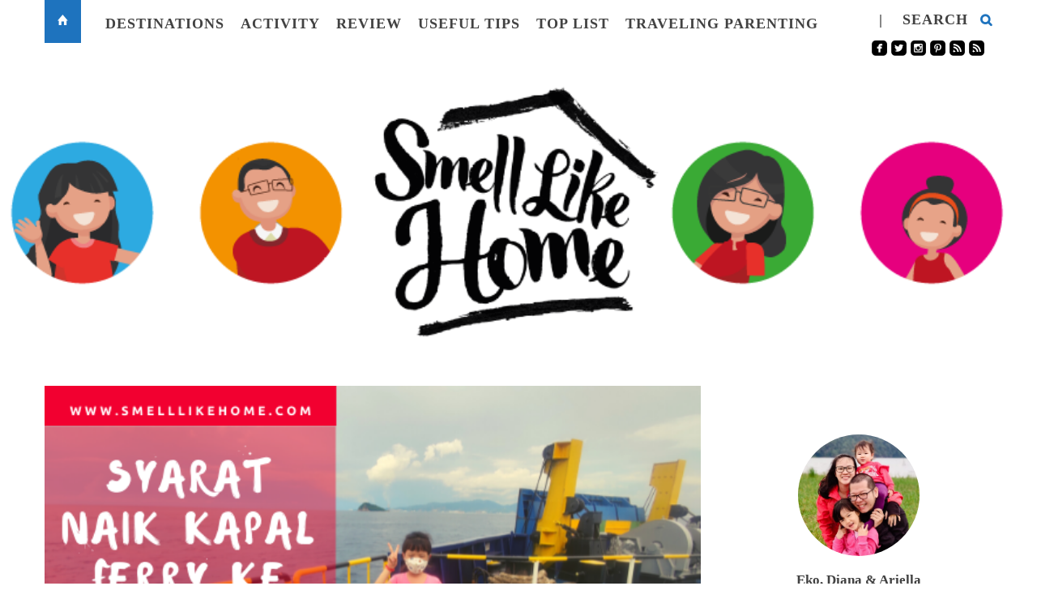

--- FILE ---
content_type: text/html; charset=UTF-8
request_url: https://smelllikehome.com/travel-blog-indonesia/syarat-naik-kapal-ferry-ke-bali/
body_size: 34677
content:
<!DOCTYPE html><html lang="en-US"><head><script data-no-optimize="1">var litespeed_docref=sessionStorage.getItem("litespeed_docref");litespeed_docref&&(Object.defineProperty(document,"referrer",{get:function(){return litespeed_docref}}),sessionStorage.removeItem("litespeed_docref"));</script> <meta charset="UTF-8"><meta name="viewport" content="width=device-width, initial-scale=1"><link rel="profile" href="https://gmpg.org/xfn/11"><meta name='robots' content='index, follow, max-image-preview:large, max-snippet:-1, max-video-preview:-1' /><title>Mau Roadtrip? Cek Dulu Syarat Naik Kapal Ferry ke Bali Terbaru | Travel Blog Indonesia | Smell Like Home</title><meta name="description" content="Di saat pandemi, roadtrip menjadi populer. Syarat naik kapal ferry ke bali dan cara beli tiket ferizy menjadi penting. Kami juga share tips naik ferry dengan anak." /><link rel="canonical" href="https://smelllikehome.com/travel-blog-indonesia/syarat-naik-kapal-ferry-ke-bali/" /><meta property="og:locale" content="en_US" /><meta property="og:type" content="article" /><meta property="og:title" content="Mau Roadtrip? Cek Dulu Syarat Naik Kapal Ferry ke Bali Terbaru | Travel Blog Indonesia | Smell Like Home" /><meta property="og:description" content="Di saat pandemi, roadtrip menjadi populer. Syarat naik kapal ferry ke bali dan cara beli tiket ferizy menjadi penting. Kami juga share tips naik ferry dengan anak." /><meta property="og:url" content="https://smelllikehome.com/travel-blog-indonesia/syarat-naik-kapal-ferry-ke-bali/" /><meta property="og:site_name" content="Travel Blog Indonesia | Smell Like Home" /><meta property="article:publisher" content="https://www.facebook.com/smelllikehome" /><meta property="article:author" content="https://www.facebook.com/eko.octavianus.31" /><meta property="article:published_time" content="2022-02-22T13:30:17+00:00" /><meta property="article:modified_time" content="2022-02-23T03:14:35+00:00" /><meta property="og:image" content="https://smelllikehome.com/wp-content/uploads/2022/02/Syarat-Naik-Kapal-Ferry-ke-Bali-Terbaru.png" /><meta property="og:image:width" content="560" /><meta property="og:image:height" content="315" /><meta property="og:image:type" content="image/png" /><meta name="author" content="Eko Octavianus" /><meta name="twitter:card" content="summary_large_image" /><meta name="twitter:creator" content="@smell_like_home" /><meta name="twitter:site" content="@smell_like_home" /><meta name="twitter:label1" content="Written by" /><meta name="twitter:data1" content="Eko Octavianus" /><meta name="twitter:label2" content="Est. reading time" /><meta name="twitter:data2" content="4 minutes" /> <script type="application/ld+json" class="yoast-schema-graph">{"@context":"https://schema.org","@graph":[{"@type":"WebPage","@id":"https://smelllikehome.com/travel-blog-indonesia/syarat-naik-kapal-ferry-ke-bali/","url":"https://smelllikehome.com/travel-blog-indonesia/syarat-naik-kapal-ferry-ke-bali/","name":"Mau Roadtrip? Cek Dulu Syarat Naik Kapal Ferry ke Bali Terbaru | Travel Blog Indonesia | Smell Like Home","isPartOf":{"@id":"https://smelllikehome.com/#website"},"primaryImageOfPage":{"@id":"https://smelllikehome.com/travel-blog-indonesia/syarat-naik-kapal-ferry-ke-bali/#primaryimage"},"image":{"@id":"https://smelllikehome.com/travel-blog-indonesia/syarat-naik-kapal-ferry-ke-bali/#primaryimage"},"thumbnailUrl":"https://smelllikehome.com/wp-content/uploads/2022/02/Syarat-Naik-Kapal-Ferry-ke-Bali-Terbaru.png","datePublished":"2022-02-22T13:30:17+00:00","dateModified":"2022-02-23T03:14:35+00:00","author":{"@id":"https://smelllikehome.com/#/schema/person/77d838e44731f27e96270ff36fd8bb48"},"description":"Di saat pandemi, roadtrip menjadi populer. Syarat naik kapal ferry ke bali dan cara beli tiket ferizy menjadi penting. Kami juga share tips naik ferry dengan anak.","breadcrumb":{"@id":"https://smelllikehome.com/travel-blog-indonesia/syarat-naik-kapal-ferry-ke-bali/#breadcrumb"},"inLanguage":"en-US","potentialAction":[{"@type":"ReadAction","target":["https://smelllikehome.com/travel-blog-indonesia/syarat-naik-kapal-ferry-ke-bali/"]}]},{"@type":"ImageObject","inLanguage":"en-US","@id":"https://smelllikehome.com/travel-blog-indonesia/syarat-naik-kapal-ferry-ke-bali/#primaryimage","url":"https://smelllikehome.com/wp-content/uploads/2022/02/Syarat-Naik-Kapal-Ferry-ke-Bali-Terbaru.png","contentUrl":"https://smelllikehome.com/wp-content/uploads/2022/02/Syarat-Naik-Kapal-Ferry-ke-Bali-Terbaru.png","width":560,"height":315,"caption":"Syarat Naik Kapal Ferry ke Bali Terbaru"},{"@type":"BreadcrumbList","@id":"https://smelllikehome.com/travel-blog-indonesia/syarat-naik-kapal-ferry-ke-bali/#breadcrumb","itemListElement":[{"@type":"ListItem","position":1,"name":"Home","item":"https://smelllikehome.com/"},{"@type":"ListItem","position":2,"name":"Blog Sidebar Right","item":"https://smelllikehome.com/blog-sidebar-right/"},{"@type":"ListItem","position":3,"name":"Mau Roadtrip? Cek Dulu Syarat Naik Kapal Ferry ke Bali Terbaru"}]},{"@type":"WebSite","@id":"https://smelllikehome.com/#website","url":"https://smelllikehome.com/","name":"Travel Blog Indonesia | Smell Like Home","description":"Travel Blog Indonesia about family traveling in Bali with kids and around Indonesia.","potentialAction":[{"@type":"SearchAction","target":{"@type":"EntryPoint","urlTemplate":"https://smelllikehome.com/?s={search_term_string}"},"query-input":{"@type":"PropertyValueSpecification","valueRequired":true,"valueName":"search_term_string"}}],"inLanguage":"en-US"},{"@type":"Person","@id":"https://smelllikehome.com/#/schema/person/77d838e44731f27e96270ff36fd8bb48","name":"Eko Octavianus","image":{"@type":"ImageObject","inLanguage":"en-US","@id":"https://smelllikehome.com/#/schema/person/image/","url":"https://secure.gravatar.com/avatar/0d6d72ce96561e662ff3c1ec21fcb4f1a40ff316c4ee89679ec1eaa82209e191?s=96&d=wp_user_avatar&r=g","contentUrl":"https://secure.gravatar.com/avatar/0d6d72ce96561e662ff3c1ec21fcb4f1a40ff316c4ee89679ec1eaa82209e191?s=96&d=wp_user_avatar&r=g","caption":"Eko Octavianus"},"description":"Eko has been addicted to travel since he met Diana, in 2008. To pursue their passion for scuba diving, they moved to Bali and fell in love with this island at the first sight. Now, he is staying in Bali with his lovely little family, and working on his passion related to sustainable fisheries in Indonesia. Anywhere they go, they believe that it will Smell Like Home along the journey. Blogging since 2011, he is now sharing all his traveling experience with his little happy family through this family travel blog.","sameAs":["https://smelllikehome.com","https://www.facebook.com/eko.octavianus.31"],"url":"https://smelllikehome.com/travel-blog-indonesia/author/eko/"}]}</script> <link rel="alternate" type="application/rss+xml" title="Travel Blog Indonesia | Smell Like Home &raquo; Feed" href="https://smelllikehome.com/feed/" /><link rel="alternate" type="application/rss+xml" title="Travel Blog Indonesia | Smell Like Home &raquo; Comments Feed" href="https://smelllikehome.com/comments/feed/" /><link rel="alternate" type="application/rss+xml" title="Travel Blog Indonesia | Smell Like Home &raquo; Mau Roadtrip? Cek Dulu Syarat Naik Kapal Ferry ke Bali Terbaru Comments Feed" href="https://smelllikehome.com/travel-blog-indonesia/syarat-naik-kapal-ferry-ke-bali/feed/" /><link data-optimized="2" rel="stylesheet" href="https://smelllikehome.com/wp-content/litespeed/css/e5f1a6ec56cdfbaae93c6ffc72794db3.css?ver=3ee4c" /> <script type="litespeed/javascript" data-src="https://smelllikehome.com/wp-includes/js/jquery/jquery.min.js?ver=3.7.1" id="jquery-core-js"></script> <link rel="https://api.w.org/" href="https://smelllikehome.com/wp-json/" /><link rel="alternate" title="JSON" type="application/json" href="https://smelllikehome.com/wp-json/wp/v2/posts/3981" /><link rel="EditURI" type="application/rsd+xml" title="RSD" href="https://smelllikehome.com/xmlrpc.php?rsd" /><link rel="alternate" title="oEmbed (JSON)" type="application/json+oembed" href="https://smelllikehome.com/wp-json/oembed/1.0/embed?url=https%3A%2F%2Fsmelllikehome.com%2Ftravel-blog-indonesia%2Fsyarat-naik-kapal-ferry-ke-bali%2F" /><link rel="alternate" title="oEmbed (XML)" type="text/xml+oembed" href="https://smelllikehome.com/wp-json/oembed/1.0/embed?url=https%3A%2F%2Fsmelllikehome.com%2Ftravel-blog-indonesia%2Fsyarat-naik-kapal-ferry-ke-bali%2F&#038;format=xml" />
 <script type="litespeed/javascript" data-src="https://www.googletagmanager.com/gtag/js?id=G-WZX9BGCEDH"></script> <script type="litespeed/javascript">window.dataLayer=window.dataLayer||[];function gtag(){dataLayer.push(arguments)}
gtag('js',new Date());gtag('config','G-WZX9BGCEDH')</script><meta property="fb:pages" content="1539065439682450" /><meta name="generator" content="Powered by WPBakery Page Builder - drag and drop page builder for WordPress."/><link rel="icon" href="https://smelllikehome.com/wp-content/uploads/2015/11/cropped-logo-32x32.png" sizes="32x32" /><link rel="icon" href="https://smelllikehome.com/wp-content/uploads/2015/11/cropped-logo-192x192.png" sizes="192x192" /><link rel="apple-touch-icon" href="https://smelllikehome.com/wp-content/uploads/2015/11/cropped-logo-180x180.png" /><meta name="msapplication-TileImage" content="https://smelllikehome.com/wp-content/uploads/2015/11/cropped-logo-270x270.png" />
<noscript><style>.wpb_animate_when_almost_visible { opacity: 1; }</style></noscript></head><body data-rsssl=1 class="wp-singular post-template-default single single-post postid-3981 single-format-standard wp-theme-journey0 wpb-js-composer js-comp-ver-6.4.1 vc_responsive" id="vid-container" data-burst_id="3981" data-burst_type="post"><header class="header"><div class="container"><a href="https://smelllikehome.com/" title="Travel Blog Indonesia | Smell Like Home"><div class="button_home  ">
<i class="ion-home"></i></div>
</a><section class="alignright"  id="top-search">
<a class="click_search" href="#0">| &nbsp;&nbsp;&nbsp;search</a></section><nav class="nav-ilgelo-main journey-menu alignleft"><ul id="menu-category-menu" class="main-menu"><li id="menu-item-382" class="menu-item menu-item-type-taxonomy menu-item-object-category menu-item-has-children menu-item-382"><a href="https://smelllikehome.com/travel-blog-indonesia/category/destinations/">Destinations</a><ul class="sub-menu"><li id="menu-item-2159" class="menu-item menu-item-type-taxonomy menu-item-object-category menu-item-2159"><a href="https://smelllikehome.com/travel-blog-indonesia/category/destinations/itinerary-budget/">Itinerary &amp; Budget</a></li><li id="menu-item-1730" class="menu-item menu-item-type-custom menu-item-object-custom menu-item-home menu-item-has-children menu-item-1730"><a href="https://smelllikehome.com/#">Indonesia</a><ul class="sub-menu"><li id="menu-item-383" class="menu-item menu-item-type-taxonomy menu-item-object-category menu-item-383"><a href="https://smelllikehome.com/travel-blog-indonesia/category/destinations/bali/">Bali</a></li><li id="menu-item-1977" class="menu-item menu-item-type-taxonomy menu-item-object-category menu-item-1977"><a href="https://smelllikehome.com/travel-blog-indonesia/category/destinations/java/">Java</a></li><li id="menu-item-3103" class="menu-item menu-item-type-taxonomy menu-item-object-category menu-item-3103"><a href="https://smelllikehome.com/travel-blog-indonesia/category/destinations/flores/">Flores</a></li><li id="menu-item-570" class="menu-item menu-item-type-taxonomy menu-item-object-category menu-item-570"><a href="https://smelllikehome.com/travel-blog-indonesia/category/destinations/sulawesi/">Sulawesi</a></li><li id="menu-item-638" class="menu-item menu-item-type-taxonomy menu-item-object-category menu-item-638"><a href="https://smelllikehome.com/travel-blog-indonesia/category/destinations/sumatra/">Sumatra</a></li><li id="menu-item-4241" class="menu-item menu-item-type-taxonomy menu-item-object-category menu-item-4241"><a href="https://smelllikehome.com/travel-blog-indonesia/category/destinations/maluku/">Maluku</a></li></ul></li><li id="menu-item-4242" class="menu-item menu-item-type-taxonomy menu-item-object-category menu-item-4242"><a href="https://smelllikehome.com/travel-blog-indonesia/category/destinations/singapore/">Singapore</a></li><li id="menu-item-1729" class="menu-item menu-item-type-taxonomy menu-item-object-category menu-item-1729"><a href="https://smelllikehome.com/travel-blog-indonesia/category/destinations/hong-kong/">Hong Kong</a></li><li id="menu-item-3530" class="menu-item menu-item-type-taxonomy menu-item-object-category menu-item-3530"><a href="https://smelllikehome.com/travel-blog-indonesia/category/destinations/thailand/">Thailand</a></li><li id="menu-item-4057" class="menu-item menu-item-type-taxonomy menu-item-object-category menu-item-4057"><a href="https://smelllikehome.com/travel-blog-indonesia/category/destinations/vietnam/">Vietnam</a></li><li id="menu-item-4431" class="menu-item menu-item-type-taxonomy menu-item-object-category menu-item-4431"><a href="https://smelllikehome.com/travel-blog-indonesia/category/destinations/malaysia/">Malaysia</a></li><li id="menu-item-2158" class="menu-item menu-item-type-taxonomy menu-item-object-category menu-item-2158"><a href="https://smelllikehome.com/travel-blog-indonesia/category/destinations/europe/">Europe</a></li><li id="menu-item-4346" class="menu-item menu-item-type-taxonomy menu-item-object-category menu-item-4346"><a href="https://smelllikehome.com/travel-blog-indonesia/category/destinations/uk/">UK</a></li></ul></li><li id="menu-item-271" class="menu-item menu-item-type-taxonomy menu-item-object-category current-post-ancestor menu-item-has-children menu-item-271"><a href="https://smelllikehome.com/travel-blog-indonesia/category/activity/">Activity</a><ul class="sub-menu"><li id="menu-item-1122" class="menu-item menu-item-type-taxonomy menu-item-object-category menu-item-1122"><a href="https://smelllikehome.com/travel-blog-indonesia/category/activity/beach/">Beach</a></li><li id="menu-item-380" class="menu-item menu-item-type-taxonomy menu-item-object-category menu-item-380"><a href="https://smelllikehome.com/travel-blog-indonesia/category/activity/nature/">Nature &amp; Parks</a></li><li id="menu-item-1978" class="menu-item menu-item-type-taxonomy menu-item-object-category menu-item-1978"><a href="https://smelllikehome.com/travel-blog-indonesia/category/activity/camping/">Camping</a></li><li id="menu-item-1731" class="menu-item menu-item-type-taxonomy menu-item-object-category menu-item-1731"><a href="https://smelllikehome.com/travel-blog-indonesia/category/activity/adventure/">Adventure</a></li><li id="menu-item-460" class="menu-item menu-item-type-taxonomy menu-item-object-category menu-item-460"><a href="https://smelllikehome.com/travel-blog-indonesia/category/activity/city/">City</a></li><li id="menu-item-533" class="menu-item menu-item-type-taxonomy menu-item-object-category menu-item-533"><a href="https://smelllikehome.com/travel-blog-indonesia/category/activity/educational/">Educational</a></li><li id="menu-item-270" class="menu-item menu-item-type-taxonomy menu-item-object-category menu-item-270"><a href="https://smelllikehome.com/travel-blog-indonesia/category/activity/playing/">Playing</a></li><li id="menu-item-1123" class="menu-item menu-item-type-taxonomy menu-item-object-category menu-item-1123"><a href="https://smelllikehome.com/travel-blog-indonesia/category/activity/festival-events/">Festival and Events</a></li><li id="menu-item-569" class="menu-item menu-item-type-taxonomy menu-item-object-category current-post-ancestor current-menu-parent current-post-parent menu-item-569"><a href="https://smelllikehome.com/travel-blog-indonesia/category/activity/transportation/">Transportation</a></li></ul></li><li id="menu-item-231" class="menu-item menu-item-type-taxonomy menu-item-object-category menu-item-has-children menu-item-231"><a href="https://smelllikehome.com/travel-blog-indonesia/category/review/">Review</a><ul class="sub-menu"><li id="menu-item-381" class="menu-item menu-item-type-taxonomy menu-item-object-category menu-item-381"><a href="https://smelllikehome.com/travel-blog-indonesia/category/review/fooddrink/">Food &amp; Drink</a></li><li id="menu-item-257" class="menu-item menu-item-type-taxonomy menu-item-object-category menu-item-257"><a href="https://smelllikehome.com/travel-blog-indonesia/category/review/gear/">Gear</a></li><li id="menu-item-238" class="menu-item menu-item-type-taxonomy menu-item-object-category menu-item-238"><a href="https://smelllikehome.com/travel-blog-indonesia/category/review/stay/">Stay</a></li><li id="menu-item-1124" class="menu-item menu-item-type-taxonomy menu-item-object-category menu-item-1124"><a href="https://smelllikehome.com/travel-blog-indonesia/category/review/">Other</a></li></ul></li><li id="menu-item-571" class="menu-item menu-item-type-taxonomy menu-item-object-category menu-item-571"><a href="https://smelllikehome.com/travel-blog-indonesia/category/tips/">Useful Tips</a></li><li id="menu-item-1195" class="menu-item menu-item-type-taxonomy menu-item-object-category menu-item-1195"><a href="https://smelllikehome.com/travel-blog-indonesia/category/top-list/">Top List</a></li><li id="menu-item-3192" class="menu-item menu-item-type-taxonomy menu-item-object-category menu-item-3192"><a href="https://smelllikehome.com/travel-blog-indonesia/category/traveling-parenting/">Traveling Parenting</a></li></ul></nav><div class="ig-top-social ig-top-social-right ">
<a href='https://www.facebook.com/smelllikehome' target='_blank'><span class='symbol'>roundedfacebook</span></a>		<a href='https://twitter.com/smell_like_home' target='_blank'><span class='symbol'>roundedtwitterbird</span></a>		<a href='https://www.instagram.com/smelllikehome/' target='_blank'><span class='symbol'>roundedinstagram</span></a>		<a href='https://www.pinterest.com/smelllikehome/' target='_blank'><span class='symbol'>roundedpinterest</span></a>		<a href='https://open.spotify.com/show/3lM7E6RlwPfuIRm24r7eQF' target='_blank'><span class='symbol'>roundedblip</span></a>		<a href='mailto:travel@smelllikehome.com' target='_blank'><span class='symbol'>roundedblip</span></a></div></div></header><div class="container_search"><div class="container"><div class="panel-body"><div class="container"><section class="alignright" id="top-search">
<a class="click_search " href="#0"></a></section></div><div class="col-md-8 col-md-offset-2"><div class="widget_search" style="margin-top: 40px;"><form role="search" method="get"  action="https://smelllikehome.com/">
<input type="search" class="search-field big_search" placeholder="Search" value="" name="s" title=""><div class="textaligncenter xsmall_padding">
Filter your search by Category : Tag : Date</div><div class="row"><div class="col-md-6"><div class="container-select-box ">
<select  name='cat' id='cat' class='postform'><option value='-1'>Category</option><option class="level-0" value="4">The Journal</option><option class="level-0" value="8">Bali</option><option class="level-0" value="9">Java</option><option class="level-0" value="11">Adventure</option><option class="level-0" value="12">Beach</option><option class="level-0" value="13">Nature &amp; Parks</option><option class="level-0" value="14">City</option><option class="level-0" value="15">Camping</option><option class="level-0" value="16">Educational</option><option class="level-0" value="17">Playing</option><option class="level-0" value="18">Transportation</option><option class="level-0" value="19">Festival and Events</option><option class="level-0" value="20">Useful Tips</option><option class="level-0" value="21">Food &amp; Drink</option><option class="level-0" value="22">Review</option><option class="level-0" value="23">Stay</option><option class="level-0" value="25">Gear</option><option class="level-0" value="40">English</option><option class="level-0" value="140">Sulawesi</option><option class="level-0" value="146">Video</option><option class="level-0" value="161">Sumatra</option><option class="level-0" value="282">Top List</option><option class="level-0" value="455">Hong Kong</option><option class="level-0" value="615">Europe</option><option class="level-0" value="632">Itinerary &amp; Budget</option><option class="level-0" value="815">Maluku</option><option class="level-0" value="871">Flores</option><option class="level-0" value="905">Traveling Parenting</option><option class="level-0" value="939">Singapore</option><option class="level-0" value="970">Thailand</option><option class="level-0" value="1119">Vietnam</option><option class="level-0" value="1173">UK</option><option class="level-0" value="1191">Malaysia</option>
</select></div></div><div class="col-md-6"><div class="container-select-box">
<select name="tag" id="tag" class="postform"><option value="0" selected="selected">Tags</option><option value='parentingtraveling'>#ParentingTraveling</option><option value='9-angels-ubud-bali'>9 Angels Ubud Bali</option><option value='9-warung-ubud-bali'>9 warung ubud bali</option><option value='a-letter-for-our-teenage-dear-ariella'>A Letter for Our Teenage Dear Ariella</option><option value='activity-in-bali-paragon'>Activity in Bali Paragon</option><option value='adopt-a-tree'>adopt a tree</option><option value='air-mancur-menari-denpasar'>Air Mancur Menari Denpasar</option><option value='air-terjun-cau-belayu'>Air Terjun Cau Belayu</option><option value='air-terjun-di-bali'>Air Terjun di Bali</option><option value='air-terjun-di-bali-lokasi-kanto-lampo-waterfall'>Air Terjun di Bali. Lokasi Kanto Lampo Waterfall</option><option value='air-terjun-jagasatru'>Air Terjun Jagasatru</option><option value='air-terjun-jagasatru-bali'>Air Terjun Jagasatru Bali</option><option value='air-terjun-jagasatru-karangasem'>Air Terjun Jagasatru Karangasem</option><option value='air-terjun-kali-pahit'>air terjun kali pahit</option><option value='air-terjun-kanto-lampo'>Air Terjun Kanto Lampo</option><option value='air-terjun-manggis'>Air Terjun Manggis</option><option value='air-terjun-pengempu'>Air Terjun Pengempu</option><option value='air-terjun-pengempu-cau-belayu'>Air Terjun Pengempu Cau Belayu</option><option value='air-terjun-tukad-cepung'>Air Terjun Tukad Cepung</option><option value='akomodasi-di-bangkok'>Akomodasi di Bangkok</option><option value='aktifitas-selama-pelangi-nusantara-bali-aero-sport'>Aktifitas selama Pelangi Nusantara Bali Aero Sport</option><option value='aktivitas-asyik-di-pulau-serangan-turtle-island-bali'>Aktivitas Asyik di Pulau Serangan Turtle Island Bali</option><option value='aktivitas-di-bangkok'>Aktivitas di Bangkok</option><option value='aktivitas-di-ubud'>aktivitas di ubud</option><option value='alamat-upside-down-world-bali'>alamat upside down world bali</option><option value='alat-makan-bayi'>alat makan bayi</option><option value='amed-underwater-post-office'>amed underwater post office</option><option value='amphawa'>Amphawa</option><option value='amphawa-floating-market'>Amphawa Floating Market</option><option value='amphawa-thailand'>Amphawa Thailand</option><option value='anak-sakit-saat-liburan'>anak sakit saat liburan</option><option value='anak-sakit-saat-traveling'>Anak Sakit saat Traveling</option><option value='another-dream-should-wait'>Another Dream Should Wait</option><option value='apa-itu-parentingtraveling'>apa itu #ParentingTraveling</option><option value='apa-itu-push-bike'>Apa itu Push Bike</option><option value='aplikasi-grab-car'>aplikasi grab car</option><option value='art-space-in-bali'>Art Space in Bali</option><option value='art-space-in-canggu'>Art Space in Canggu</option><option value='asal-usul-danau-tolire-besar'>Asal Usul danau Tolire Besar</option><option value='asiatique-bangkok'>asiatique bangkok</option><option value='asuransi-perjalanan-ke-vietnam'>Asuransi Perjalanan ke Vietnam</option><option value='atm-di-vietnam'>ATM di Vietnam</option><option value='atraksi-sulap-di-bali'>Atraksi Sulap di Bali</option><option value='atv-bali'>ATV Bali</option><option value='atv-di-bali-bersama-keluarga'>ATV di Bali bersama Keluarga</option><option value='ayunan-bali-chocolate'>Ayunan Bali Chocolate</option><option value='babi-enak-di-medan'>babi enak di medan</option><option value='babi-guling-bali'>Babi Guling Bali</option><option value='babi-guling-bu-chandra'>Babi Guling Bu Chandra</option><option value='babi-guling-bu-oka'>Babi Guling Bu Oka</option><option value='babi-guling-di-sanur'>Babi Guling di Sanur</option><option value='babi-panggang-enak-di-medan'>babi panggang enak di medan</option><option value='baby-carrier-terbaik'>baby carrier terbaik</option><option value='baby-feeding-spoon'>baby feeding spoon</option><option value='baby-food-for-travel'>baby food for travel</option><option value='baby-food-when-traveling'>Baby Food when Traveling</option><option value='baby-playdate'>baby playdate</option><option value='baby-toy'>baby toy</option><option value='baby-turtle-release'>baby turtle release</option><option value='baby-turtle-release-in-bali'>Baby Turtle Release in Bali</option><option value='bajawa'>Bajawa</option><option value='bak-kut-teh-di-bali'>Bak Kut Teh di Bali</option><option value='bakmi-jawa'>Bakmi Jawa</option><option value='bakpia-pathuk'>Bakpia Pathuk</option><option value='bali'>bali</option><option value='bali-aero-show'>Bali Aero Show</option><option value='bali-aero-sport'>Bali Aero Sport</option><option value='bali-agung-show-price'>bali agung show price</option><option value='bali-agung-show-review'>Bali Agung Show Review</option><option value='bali-agung-show-time'>bali agung show time</option><option value='bali-babies'>bali babies</option><option value='bali-baby-playdate-groups'>Bali Baby Playdate Groups</option><option value='bali-best-burger'>Bali Best Burger</option><option value='bali-botanical-garden'>bali botanical garden</option><option value='bali-burger'>Bali Burger</option><option value='bali-chocolate-factory'>Bali Chocolate Factory</option><option value='bali-chocolate-factory-karangasem'>Bali Chocolate Factory Karangasem</option><option value='bali-giant-tree-swing'>Bali giant tree swing</option><option value='bali-night-market'>bali night market</option><option value='bali-paragon'>Bali Paragon</option><option value='bali-paragon-jimbaran'>Bali Paragon Jimbaran</option><option value='bali-paragon-resort-hotel'>Bali Paragon Resort Hotel</option><option value='bali-paragon-resort-hotel-jimbaran-in-pictures'>Bali Paragon Resort Hotel Jimbaran in Pictures</option><option value='bali-paragon-restaurant'>Bali Paragon Restaurant</option><option value='bali-paragon-review'>Bali Paragon Review</option><option value='bali-paragon-spa'>Bali Paragon spa</option><option value='bali-playdate-groups'>Bali Playdate Groups</option><option value='bali-safari-marine-park-review'>Bali Safari &amp; Marine Park Review</option><option value='bali-safari-and-marine-park'>bali safari and marine park</option><option value='bali-safari-and-marine-park-harga'>bali safari and marine park harga</option><option value='bali-safari-and-marine-park-price'>bali safari and marine park price</option><option value='bali-theater-bali-safari-marine-park'>bali theater bali safari marine park</option><option value='bali-turtles'>bali turtles</option><option value='bali-with-kids'>Bali with kids</option><option value='bali-zoo'>Bali Zoo</option><option value='bali-zoo-atau-bali-safari'>bali zoo atau bali safari</option><option value='bali-zoo-review'>bali zoo review</option><option value='bali-zoo-vs-bali-safari'>bali zoo vs bali safari</option><option value='banda-neira-indonesia'>Banda Neira Indonesia</option><option value='bandara-sultan-hasanuddin'>Bandara Sultan Hasanuddin</option><option value='bandeng-bakar-makassar'>bandeng bakar makassar</option><option value='bang-kumis-palembang'>Bang Kumis Palembang</option><option value='bang-kumis-veteran'>Bang Kumis Veteran</option><option value='bangkok'>Bangkok</option><option value='bangkok-mall'>Bangkok Mall</option><option value='bangkok-night-market-food'>Bangkok Night Market Food</option><option value='bangkok-shopping-mall'>bangkok shopping mall</option><option value='banyumala-waterfall'>Banyumala Waterfall</option><option value='batu-secret-zoo-jatim-park-2'>batu secret zoo jatim park 2</option><option value='bayar-tiket-kapal-ferry'>Bayar Tiket Kapal Ferry</option><option value='bayi-balita-naik-pesawat'>bayi balita naik pesawat</option><option value='beachwalk-bali-cinema'>beachwalk bali cinema</option><option value='beachwalk-bali-kuta'>Beachwalk Bali Kuta</option><option value='beachwalk-bali-supermarket'>beachwalk bali supermarket</option><option value='beachwalk-mall-kuta-bali'>beachwalk mall kuta bali</option><option value='bedugul'>Bedugul</option><option value='bedugul-market'>bedugul market</option><option value='belajar-sepeda-dengan-push-bike'>Belajar Sepeda dengan Push Bike</option><option value='berapa-biaya-pembuatan-sim-internasional'>Berapa Biaya Pembuatan SIM Internasional</option><option value='berapa-lama-pembuatan-sim-internasional-online'>Berapa Lama Pembuatan SIM Internasional Online</option><option value='bermain-di-lego-shop-beachwalk-kuta-bali'>Bermain di Lego Shop Beachwalk Kuta Bali</option><option value='bermain-ke-kampung-warna-warni-jodipan'>Bermain ke Kampung Warna Warni Jodipan</option><option value='bersih-tanpa-air'>bersih tanpa air</option><option value='best-international-food-in-jimbaran'>best international food in Jimbaran</option><option value='best-japanese-restaurant-bali'>best japanese restaurant Bali</option><option value='best-spa-in-bali'>best spa in Bali</option><option value='biaya-ke-gili-ketapang'>biaya ke gili ketapang</option><option value='biaya-ke-nusa-penida'>biaya ke nusa penida</option><option value='biaya-liburan-dan-itinerary-vietnam'>Biaya Liburan dan Itinerary Vietnam</option><option value='biaya-liburan-ke-thailand'>biaya liburan ke thailand</option><option value='biaya-liburan-ke-vietnam-2022'>biaya liburan ke vietnam 2022</option><option value='biaya-traveling-ke-vietnam'>biaya traveling ke vietnam</option><option value='bis-di-jerman'>Bis di Jerman</option><option value='blue-lagoon-nusa-ceningan'>blue lagoon nusa ceningan</option><option value='bolu-bakar-khas-makassar'>Bolu Bakar Khas Makassar</option><option value='boon-squirt-baby-food-dispensing-spoon-review'>Boon Squirt Baby Food Dispensing Spoon Review</option><option value='boon-squirt-dispensing-spoon-review'>Boon Squirt Dispensing Spoon Review</option><option value='breakfast-with-orangutan'>Breakfast with Orangutan</option><option value='bsd-ke-mangga-dua'>bsd ke mangga dua</option><option value='bubur-enak-di-jakarta'>bubur enak di jakarta</option><option value='budget-ke-thailand'>Budget ke Thailand</option><option value='budget-liburan-di-uk'>Budget liburan di UK</option><option value='budget-liburan-ke-disneyland-hong-kong'>budget liburan ke disneyland hong kong</option><option value='budget-liburan-ke-vietnam'>budget liburan ke vietnam</option><option value='buit-jati-waterboom'>Buit Jati Waterboom</option><option value='bukit-nampo'>Bukit Nampo</option><option value='bukit-nampo-karangasem'>Bukit Nampo Karangasem</option><option value='bukit-suci-gunung-lebah'>bukit suci gunung lebah</option><option value='bukit-suci-gunung-lebah-campuhan-ubud'>Bukit Suci Gunung Lebah Campuhan Ubud</option><option value='bukit-surga'>Bukit Surga</option><option value='burger-terbaik-di-bali'>Burger terbaik di Bali</option><option value='bus-kura-kura-bali'>bus kura kura bali</option><option value='butter-scrub-spa'>Butter &amp; Scrub Spa</option><option value='butter-scrub-spa-bali'>Butter &amp; Scrub Spa Bali</option><option value='butter-scrub-spa-review'>Butter &amp; Scrub Spa Review</option><option value='cafe-pomegranate'>Café Pomegranate</option><option value='cafe-sunset-di-bali'>cafe sunset di bali</option><option value='camping-bali'>camping Bali</option><option value='camping-bersama-anak'>Camping Bersama Anak</option><option value='camping-danau-buyan'>Camping Danau Buyan</option><option value='camping-di-bali'>Camping di Bali</option><option value='camping-di-baluran'>camping di baluran</option><option value='camping-di-bukit-nampo-karangasem'>Camping di Bukit Nampo Karangasem</option><option value='camping-di-danau-tamblingan'>camping di danau tamblingan</option><option value='camping-di-jatiluwih'>Camping di Jatiluwih</option><option value='camping-ground-bali'>Camping Ground Bali</option><option value='camping-ground-jatiluwih'>camping ground jatiluwih</option><option value='camping-in-bali'>Camping in Bali</option><option value='camping-in-bedugul'>camping in bedugul</option><option value='camping-keluarga-di-bali'>camping keluarga di Bali</option><option value='campuhan-ridge-walk'>campuhan ridge walk</option><option value='candi-kuning'>Candi Kuning</option><option value='cara-beli-tiket-ferizy'>Cara Beli Tiket Ferizy</option><option value='cara-beli-tiket-ferry-online'>cara beli tiket ferry online</option><option value='cara-daftar-uber-grab-taxi'>cara daftar uber grab taxi</option><option value='cara-ikutan-parenting-traveling'>cara ikutan parenting traveling</option><option value='cara-ke-disneyland-hong-kong'>cara ke disneyland hong kong</option><option value='cara-ke-maeklong-railway-market'>Cara ke Maeklong Railway Market</option><option value='cara-ke-taman-nasional-baluran'>Cara ke Taman Nasional Baluran</option><option value='cara-kerja-grab-car'>cara kerja grab car</option><option value='cara-memakai-uber-grab-taxi'>cara memakai uber grab taxi</option><option value='cara-membuat-paspor-anak-bayi'>Cara Membuat Paspor Anak Bayi</option><option value='cara-membuat-paspor-anak-dibawah-umur'>cara membuat paspor anak dibawah umur</option><option value='cara-membuat-paspor-anak-secara-online'>cara membuat paspor anak secara online</option><option value='cara-membuat-rak-buku-anak'>cara membuat rak buku anak</option><option value='cara-membuat-rak-buku-dinding-sendiri'>Cara Membuat Rak Buku Dinding Sendiri</option><option value='cara-membuat-rak-dinding'>cara membuat rak dinding</option><option value='cara-membuat-sim-internasional-online'>Cara Membuat SIM Internasional Online</option><option value='cara-menggunakan-munchkin-food-grinder'>cara menggunakan munchkin food grinder</option><option value='cara-menggunakan-uber-grab-taxi'>Cara Menggunakan Uber Grab Taxi</option><option value='cara-menghadapi-si-pesimis'>Cara Menghadapi si Pesimis</option><option value='cara-mengurus-visa-uk-sendiri'>Cara Mengurus Visa UK Sendiri</option><option value='cara-pakai-grab-car'>Cara Pakai Grab Car</option><option value='cara-pesan-uber-grab-taxi'>cara pesan uber grab taxi</option><option value='ceningan-cliff'>ceningan cliff</option><option value='chao-phraya-express-boat'>Chao Phraya Express Boat</option><option value='chasio-asan-medan'>chasio asan medan</option><option value='cheap-accommodation-in-bali'>cheap accommodation in Bali</option><option value='cheap-hotels-in-bali'>cheap hotels in Bali</option><option value='cheap-stay-in-bali'>Cheap stay in Bali</option><option value='cheap-villas-in-bali'>cheap villas in Bali</option><option value='childrens-discovery-museum-bangkok-opening-hour'>Children’s Discovery Museum Bangkok Opening Hour</option><option value='childrens-discovery-museum-bangkok-price'>Children’s Discovery Museum Bangkok Price</option><option value='childrens-discovery-museum-bangkok-review'>Children’s Discovery Museum Bangkok Review</option><option value='childrens-discovery-museum-chatuchak'>children’s discovery museum chatuchak</option><option value='chinese-food-di-bali'>chinese food di Bali</option><option value='chinese-food-terkenal-di-bali'>chinese food terkenal di bali</option><option value='christmas-activities-for-preschoolers'>christmas activities for preschoolers</option><option value='christmas-craft-ideas-for-toddlers'>christmas craft ideas for toddlers</option><option value='cicada-market-hua-hin'>Cicada Market Hua Hin</option><option value='city-tour-hong-kong'>City Tour Hong Kong</option><option value='concept-store-bali'>Concept Store Bali</option><option value='contoh-foto-sim-internasional'>Contoh Foto SIM Internasional</option><option value='contoh-resolusi-tahun-baru'>contoh resolusi tahun baru</option><option value='danau-batur'>Danau Batur</option><option value='danau-beratan-bedugul'>Danau Beratan Bedugul</option><option value='danau-tamblingan'>danau tamblingan</option><option value='danau-tolire-besar'>Danau Tolire Besar</option><option value='desa-visesa-ubud'>desa visesa ubud</option><option value='desa-visesa-ubud-resort'>desa visesa ubud resort</option><option value='destinasi-wisata-indonesia'>destinasi wisata indonesia</option><option value='destinasi-wisata-indonesia-timur'>Destinasi Wisata Indonesia Timur</option><option value='destinasi-wisata-sungai'>destinasi wisata sungai</option><option value='devdan-nusa-dua'>devdan nusa dua</option><option value='devdan-show-bali'>devdan show bali</option><option value='devdan-show-bali-review'>Devdan Show Bali Review</option><option value='devdan-show-tickets'>devdan show tickets</option><option value='devdan-treasure-of-the-archipelago'>devdan treasure of the archipelago</option><option value='dim-sum-bali'>dim sum bali</option><option value='dimsum-bali-yang-enak'>dimsum bali yang enak</option><option value='dimsum-pelangi-bali'>dimsum pelangi bali</option><option value='dimsum-restoran-renon-bali'>dimsum restoran renon bali</option><option value='diy-activities-for-flying-with-baby'>diy activities for flying with baby</option><option value='diy-christmas-activities-for-kids'>DIY christmas activities for kids</option><option value='diy-wall-bookshelf-ideas'>diy wall bookshelf ideas</option><option value='dokumen-membuat-paspor'>dokumen membuat paspor</option><option value='dokumen-pendukung-untuk-pengajuan-visa-uk'>Dokumen Pendukung untuk Pengajuan Visa UK</option><option value='dolphin-watching-di-lovina-bali'>Dolphin Watching di Lovina Bali</option><option value='donar-turki-yang-terkenal-di-jerman'>Donar Turki yang Terkenal di Jerman</option><option value='dream-beach-nusa-lembongan'>dream beach nusa lembongan</option><option value='easy-christmas-art-craft-activities-for-kids'>Easy Christmas Art Craft Activities for Kids</option><option value='easy-christmas-ideas'>easy christmas ideas</option><option value='eclebo-robot-vacuum'>eclebo robot vacuum</option><option value='edinburgh-itinerary-3-days'>Edinburgh Itinerary 3 Days</option><option value='eiger-indonesia'>eiger indonesia</option><option value='eiger-shop'>eiger shop</option><option value='eiger-shop-bandung-jalan-sumatera'>Eiger Shop Bandung Jalan Sumatera</option><option value='elc-stacking-cups-review-indonesia'>ELC Stacking Cups Review Indonesia</option><option value='elephant-expedition'>Elephant Expedition</option><option value='ergo-baby'>ergo baby</option><option value='ergo-baby-carrier-review-indonesia'>Ergo Baby Carrier Review Indonesia</option><option value='es-krim-enak-di-bali'>es krim enak di bali</option><option value='es-krim-gelato-gusto-bali'>Es Krim Gelato Gusto Bali</option><option value='escape-games-bali'>escape games bali</option><option value='escape-room-bali'>Escape Room Bali</option><option value='escape-room-bali-price'>Escape Room Bali price</option><option value='escape-room-bali-play-bali'>Escape Room Bali. Play Bali</option><option value='escape-room-sanur'>escape room sanur</option><option value='escape-room-sos-from-the-deep'>escape room sos from the deep</option><option value='estimated-fare-comparison-transport-bali'>Estimated Fare Comparison Transport Bali</option><option value='exotic-komodo-hotel-labuan-bajo'>Exotic Komodo Hotel Labuan Bajo</option><option value='exotic-komodo-hotel-review'>Exotic Komodo Hotel Review</option><option value='experience-nyepi-day-in-bali'>experience nyepi day in bali</option><option value='explore-amphawa-floating-market'>Explore Amphawa Floating Market</option><option value='family-homestay-sa-pa-vietnam'>family homestay Sa Pa vietnam</option><option value='family-hotel-hoi-an'>family hotel hoi an</option><option value='family-travel-tips-with-toddlers'>family travel tips with toddlers</option><option value='farmhouse-lembang-bandung'>farmhouse lembang bandung</option><option value='farmhouse-susu-lembang'>farmhouse susu lembang</option><option value='fatboys-bali'>Fatboys Bali</option><option value='fatboys-bali-burger-bar'>Fatboys Bali Burger Bar</option><option value='festival-layangan-bali'>Festival Layangan Bali</option><option value='firefly-boat-tour-amphawa'>Firefly Boat Tour Amphawa</option><option value='food-grinder'>food grinder</option><option value='free-kuta-walking-tour'>Free Kuta Walking Tour</option><option value='free-park-in-hong-kong'>Free Park in Hong Kong</option><option value='free-walking-tour-in-bali'>Free Walking Tour in Bali</option><option value='germany-itinerary-10-days'>Germany itinerary 10 days</option><option value='germany-itinerary-2-weeks'>Germany itinerary 2 weeks</option><option value='germany-itinerary-3-weeks'>Germany Itinerary 3 weeks</option><option value='germay-road-trip-planner'>Germay Road Trip Planner</option><option value='gili-ketapang-island'>gili ketapang island</option><option value='glamping-di-bali'>Glamping di Bali</option><option value='grand-mercure-roxy-singapore-location'>grand mercure roxy singapore location</option><option value='grand-mercure-roxy-singapore-shuttle'>grand mercure roxy singapore shuttle</option><option value='grand-mercure-singapore-roxy'>Grand Mercure Singapore Roxy</option><option value='grand-mercure-singapore-roxy-review'>Grand Mercure Singapore Roxy review</option><option value='grand-palace-bangkok'>grand palace bangkok</option><option value='grosir-perlengkapan-bayi-di-bali'>grosir perlengkapan bayi di bali</option><option value='gudeg-jogja'>Gudeg Jogja</option><option value='gusto-bali'>gusto bali</option><option value='gusto-gelato-bali'>gusto gelato bali</option><option value='gusto-gelato-seminyak'>gusto gelato seminyak</option><option value='hal-random-dan-unik-di-jerman'>Hal random dan unik di jerman</option><option value='happy-new-year-2016'>happy new year 2016</option><option value='harga-ovation-of-the-seas-singapore-cruise'>Harga Ovation of the Seas Singapore Cruise</option><option value='harga-sewa-jukung-di-lovina'>Harga Sewa Jukung di Lovina</option><option value='harga-sewa-mobil-bangkok'>harga sewa mobil bangkok</option><option value='harga-tiket-bali-zoo'>harga tiket bali zoo</option><option value='harga-tiket-ferry-sape-labuan-bajo'>harga tiket ferry sape labuan bajo</option><option value='harga-tiket-jatim-park-2'>harga tiket jatim park 2</option><option value='harga-tiket-masuk-air-terjun-tukad-cepung'>Harga Tiket Masuk Air Terjun Tukad Cepung</option><option value='harga-tiket-masuk-bukit-jati-waterboom'>Harga Tiket Masuk Bukit Jati Waterboom</option><option value='harga-tiket-masuk-khao-yai-national-park'>Harga Tiket Masuk Khao Yai National Park</option><option value='harga-tiket-masuk-krisna-funtastic-land-lovina'>Harga Tiket Masuk Krisna Funtastic Land Lovina</option><option value='harga-tiket-masuk-nusa-dua-light-festival'>Harga Tiket Masuk Nusa Dua Light Festival</option><option value='harga-tiket-masuk-rumah-pohon-karangasem-temega'>Harga Tiket Masuk Rumah Pohon Karangasem Temega</option><option value='harga-tiket-masuk-upside-down-world-bali'>harga tiket masuk upside down world bali</option><option value='harga-tiket-masuk-world-of-magic-bali'>Harga tiket Masuk World of Magic Bali</option><option value='harga-tiket-upside-down-bali'>harga tiket upside down bali</option><option value='hayu-hejo'>hayu hejo</option><option value='healthy-baby-food'>healthy baby food</option><option value='hollywood-road-hong-kong'>Hollywood Road Hong Kong</option><option value='homemade-baby-food'>homemade baby food</option><option value='hong-kong'>Hong Kong</option><option value='hong-kong-attraction'>hong kong attraction</option><option value='hong-kong-disneyland-review-2023'>hong kong disneyland review 2023</option><option value='hong-kong-ferris-wheel-height'>hong kong ferris wheel height</option><option value='hong-kong-observation-wheel-duration'>hong kong observation wheel duration</option><option value='hong-kong-observation-wheel-review'>Hong Kong Observation Wheel Review</option><option value='hong-kong-observation-wheel-ticket'>hong kong observation wheel ticket</option><option value='hong-kong-park-review'>Hong Kong Park Review</option><option value='hong-kong-public-transport-planner'>hong kong public transport planner</option><option value='hong-kong-transportation-guide'>hong kong transportation guide</option><option value='hong-kong-with-kids'>Hong Kong with Kids</option><option value='hong-kong-zoo'>Hong Kong Zoo</option><option value='hong-kong-zoological-and-botanical-gardens-review'>Hong Kong Zoological and Botanical Gardens Review</option><option value='hongkong-public-transport-map'>hongkong public transport map</option><option value='hotel-di-bajawa'>Hotel di Bajawa</option><option value='hotel-di-bali'>Hotel di Bali</option><option value='hotel-di-da-nang-vietnam'>hotel di DA NANG Vietnam</option><option value='hotel-di-ho-chi-minh-city-district-1'>hotel di ho chi minh city district 1</option><option value='hotel-di-jimbaran'>Hotel di Jimbaran</option><option value='hotel-di-jimbaran-bali'>hotel di jimbaran bali</option><option value='hotel-di-jimbaran-bali-agoda'>hotel di jimbaran bali agoda</option><option value='hotel-di-jimbaran-bali-dekat-pantai'>hotel di jimbaran bali dekat pantai</option><option value='hotel-di-labuan-bajo-dekat-bandara'>hotel di labuan bajo dekat bandara</option><option value='hotel-di-lovina'>Hotel di Lovina</option><option value='hotel-di-makassar'>hotel di makassar</option><option value='hotel-in-jimbaran'>Hotel in Jimbaran</option><option value='hotel-keren-di-bangkok'>hotel keren di Bangkok</option><option value='hotel-murah-di-bali'>hotel murah di Bali</option><option value='hotel-murah-di-makassar'>hotel murah di makassar</option><option value='hotel-murah-di-ubud'>hotel murah di ubud</option><option value='hotel-murah-makassar'>hotel murah makassar</option><option value='hotel-terbaik-di-labuan-bajo'>hotel terbaik di labuan bajo</option><option value='hotel-terbaik-di-vietnam-untuk-keluarga'>Hotel Terbaik di Vietnam untuk Keluarga</option><option value='hotel-uluwatu-bali'>hotel uluwatu bali</option><option value='house-of-trap'>House of Trap</option><option value='house-of-trap-jimbaran'>House of Trap Jimbaran</option><option value='how-to-get-around-hong-kong'>How to Get Around Hong Kong</option><option value='how-to-get-to-banyumala-waterfall'>How to get to Banyumala Waterfall</option><option value='how-to-get-to-tai-po-waterfront-park'>how to get to tai po waterfront park</option><option value='how-to-keep-toddlers-busy-during-traveling'>How to Keep Toddlers Busy during Traveling</option><option value='how-to-use-munchkin-food-grinder'>how to use munchkin food grinder</option><option value='hua-hin'>Hua Hin</option><option value='hua-hin-night-market'>Hua Hin Night Market</option><option value='hutan-bakau-bali'>Hutan Bakau Bali</option><option value='hutan-pinus-imogiri'>Hutan Pinus Imogiri</option><option value='ibis-budget-airport'>Ibis Budget Airport</option><option value='ibis-budget-makassar'>Ibis Budget Makassar</option><option value='ibukota-sofifi-maluku-utara'>Ibukota Sofifi Maluku Utara</option><option value='iclebo-indonesia'>iclebo indonesia</option><option value='iclebo-review'>iclebo review</option><option value='ikan-bakar-bandeng-makassar'>ikan bakar bandeng makassar</option><option value='imadoki-bali-restaurant-review'>imadoki bali restaurant review</option><option value='istana-air-tirta-gangga-bali'>Istana Air Tirta Gangga Bali</option><option value='itinerary-budget-roadtrip-flores'>Itinerary Budget Roadtrip Flores</option><option value='itinerary-budget-singapore-trip'>Itinerary Budget Singapore Trip</option><option value='itinerary-dan-budget-liburan-ke-uk'>Itinerary dan Budget Liburan ke UK</option><option value='itinerary-dan-budget-thailand'>Itinerary dan Budget Thailand</option><option value='itinerary-germany-from-north-to-south'>Itinerary Germany from North to South</option><option value='itinerary-ke-vietnam-selama-dua-minggu'>Itinerary ke vietnam selama dua minggu</option><option value='itinerary-liburan-ke-inggris'>itinerary liburan ke inggris</option><option value='itinerary-ovation-of-the-seas-singapore-to-penang'>Itinerary Ovation of the Seas Singapore to Penang</option><option value='itinerary-singapore-dengan-anak'>itinerary singapore dengan anak</option><option value='itinerary-thailand'>itinerary Thailand</option><option value='itinerary-thailand-dengan-anak'>itinerary Thailand dengan anak</option><option value='jadwal-dan-harga-damri-makassar'>Jadwal dan Harga DAMRI Makassar</option><option value='jadwal-kereta-maeklong-railway-market'>Jadwal Kereta Maeklong Railway Market</option><option value='jadwal-penyeberangan-sape-labuan-bajo'>jadwal penyeberangan sape labuan bajo</option><option value='jadwal-rute-trans-bsd'>Jadwal Rute Trans BSD</option><option value='jadwal-trans-bsd'>jadwal trans bsd</option><option value='jakarta'>Jakarta</option><option value='jakarta-aquarium'>Jakarta Aquarium</option><option value='jakarta-aquarium-dimana'>jakarta aquarium dimana</option><option value='jakarta-aquarium-traveloka'>jakarta aquarium traveloka</option><option value='jakarta-aquarium-vs-seaworld'>jakarta aquarium vs seaworld</option><option value='jalan-jalan-ke-lembang-farmhouse-rumah-hobbit'>Jalan Jalan ke Lembang Farmhouse Rumah Hobbit</option><option value='jalan-jalan-ke-london-tanpa-tour'>Jalan-jalan ke London tanpa Tour</option><option value='jalan-jalan-ke-vietnam-tanpa-tour'>Jalan-jalan ke Vietnam tanpa Tour</option><option value='jalangkote-makassar'>jalangkote makassar</option><option value='jalangkote-paling-enak-di-makassar'>Jalangkote paling Enak di Makassar</option><option value='jam-buka-krisna-funtastic-land-lovina'>Jam Buka Krisna Funtastic Land Lovina</option><option value='jam-operasional-rumah-pohon-karangasem-temega'>Jam Operasional Rumah Pohon Karangasem Temega</option><option value='japanese-restaurant-in-bali'>Japanese restaurant in Bali</option><option value='japanese-spa-in-bali'>Japanese spa in Bali</option><option value='jatim-park-2-batu-malang'>jatim park 2 batu malang</option><option value='jelajah-eksotisme-wisata-gunung-bromo'>Jelajah Eksotisme Wisata Gunung Bromo</option><option value='jimbaran-bali-hotels'>jimbaran bali hotels</option><option value='jimbaran-hotel-bali'>jimbaran hotel bali</option><option value='jumlah-tabungan-untuk-visa-inggris'>Jumlah Tabungan untuk Visa Inggris</option><option value='kafe-ubud'>kafe ubud</option><option value='kampung-bena'>Kampung Bena</option><option value='kampung-tradisional-bena'>Kampung Tradisional Bena</option><option value='kampung-tridi'>Kampung Tridi</option><option value='kampung-warna-warni-jodipan'>Kampung Warna Warni Jodipan</option><option value='kampung-warna-warni-malang'>Kampung Warna Warni Malang</option><option value='kamseng-mangga-besar'>kamseng mangga besar</option><option value='kanto-lampo-waterfall'>Kanto Lampo Waterfall</option><option value='kanto-lampo-waterfall-gianyar'>Kanto Lampo Waterfall Gianyar</option><option value='kapal-dari-bali-ke-labuan-bajo'>kapal dari bali ke labuan bajo</option><option value='kapan-nusa-dua-light-festival'>Kapan Nusa Dua Light Festival</option><option value='karsa-kafe-and-spa-ubud'>Karsa Kafe and Spa Ubud</option><option value='kawah-ijen-blue-fire'>kawah ijen blue fire</option><option value='kawah-ijen-travel-guide'>kawah ijen travel guide</option><option value='ke-pantai-bersama-anak'>ke pantai bersama anak</option><option value='kebun-binatang-bali'>kebun binatang bali</option><option value='kebun-raya-bali'>Kebun Raya Bali</option><option value='kebun-raya-eka-karya-bedugul-bali'>Kebun Raya Eka Karya Bedugul Bali</option><option value='keeping-kids-busy-while-traveling'>Keeping Kids Busy While Traveling</option><option value='kelas-wine-di-bali'>kelas wine di bali</option><option value='keluarga'>Keluarga</option><option value='keluarga-jaman-now'>Keluarga Jaman Now</option><option value='keluarga-jaman-sekarang'>Keluarga Jaman Sekarang</option><option value='kemampuan-dasar-untuk-membawa-anak-camping'>kemampuan dasar untuk membawa anak camping</option><option value='kepulauan-alor-indonesia'>Kepulauan Alor Indonesia</option><option value='keraton-yogyakarta'>Keraton Yogyakarta</option><option value='kereta-api-di-jerman'>Kereta Api di Jerman</option><option value='kesultanan-ternate'>Kesultanan Ternate</option><option value='keunikan-maeklong-railway-market'>Keunikan Maeklong Railway Market</option><option value='keunikan-pura-goa-giri-putri'>keunikan pura goa giri putri</option><option value='keunikan-ternate'>Keunikan Ternate</option><option value='khao-yai-accommodation-for-family'>khao yai accommodation for family</option><option value='khao-yai-national-park'>Khao Yai National Park</option><option value='khao-yai-national-park-thailand'>Khao Yai National Park Thailand</option><option value='khao-yai-night-market'>Khao Yai Night Market</option><option value='khao-yai-thailand'>Khao Yai Thailand</option><option value='khao-yai-thailand-highlights'>Khao Yai Thailand Highlights</option><option value='kids-activity-in-bali'>Kids activity in Bali</option><option value='kids-activity-in-palembang'>kids activity in palembang</option><option value='kidsstop-singapore'>KidsSTOP Singapore</option><option value='kidsstop-singapore-review'>KidsSTOP Singapore Review</option><option value='kintamani'>kintamani</option><option value='kisah-taman-sari-yogyakarta'>Kisah Taman Sari Yogyakarta</option><option value='kober-mie-setan'>kober mie setan</option><option value='kota-baru-parahyangan'>kota baru parahyangan</option><option value='kota-jogja'>Kota Jogja</option><option value='krisna-funtastic-land-lovina'>Krisna Funtastic Land Lovina</option><option value='kuikku'>kuikku</option><option value='kuikku-quick-and-fresh'>kuikku quick and fresh</option><option value='kuliner-bakso-malang'>kuliner Bakso Malang</option><option value='kuliner-bali'>kuliner bali</option><option value='kuliner-da-nang-vietnam'>Kuliner Da Nang Vietnam</option><option value='kuliner-enak-murah-di-malang'>Kuliner enak murah di Malang</option><option value='kuliner-hanoi-vietnam'>Kuliner Hanoi Vietnam</option><option value='kuliner-hoi-an-vietnam'>Kuliner Hoi An Vietnam</option><option value='kuliner-indonesia'>kuliner indonesia</option><option value='kuliner-khas-bali'>kuliner khas bali</option><option value='kuliner-khas-jakarta'>kuliner khas jakarta</option><option value='kuliner-khas-medan'>kuliner khas medan</option><option value='kuliner-khas-palembang'>kuliner khas Palembang</option><option value='kuliner-khas-semarang-yang-terkenal'>kuliner khas semarang yang terkenal</option><option value='kuliner-makassar'>kuliner makassar</option><option value='kuliner-makassar-jalangkote'>kuliner makassar jalangkote</option><option value='kuliner-malam-di-malang'>kuliner malam di malang</option><option value='kuliner-palembang'>kuliner palembang</option><option value='kuliner-saigon-vietnam'>Kuliner Saigon Vietnam</option><option value='kuta'>Kuta</option><option value='kuta-tour'>Kuta Tour</option><option value='kuta-walking-tour'>Kuta Walking Tour</option><option value='labuan-bajo-hotel'>Labuan Bajo Hotel</option><option value='lapangan-olahraga-denpasar'>lapangan olahraga denpasar</option><option value='lapangan-renon'>lapangan renon</option><option value='layangan-janggan'>Layangan Janggan</option><option value='le-grande-hotel-in-uluwatu-bali'>Le Grande Hotel in Uluwatu Bali</option><option value='lego-shop-bali'>Lego Shop Bali</option><option value='liang-spa-bali-review'>Liang Spa Bali Review</option><option value='liang-spa-premium-bali-review'>Liang Spa Premium Bali Review</option><option value='libur-lebaran'>Libur Lebaran</option><option value='liburan-di-bali-dengan-anak'>liburan di bali dengan anak</option><option value='liburan-ke-bangkok-bersama-anak'>liburan ke bangkok bersama anak</option><option value='liburan-ke-hong-kong-disneyland'>Liburan ke Hong Kong Disneyland</option><option value='liburan-keluarga-ke-singapura'>liburan keluarga ke singapura</option><option value='liburan-keluarga-setelah-corona'>Liburan keluarga setelah corona</option><option value='liburan-setelah-corona'>Liburan Setelah Corona</option><option value='liburan-setelah-corona-bersama-anak'>Liburan Setelah Corona bersama anak</option><option value='living-kintamani-dream'>Living Kintamani Dream</option><option value='lokasi-air-terjun-pengempu-cau-belayu'>Lokasi Air Terjun Pengempu Cau Belayu</option><option value='lokasi-bermain-atv-di-bali'>Lokasi Bermain ATV di Bali</option><option value='lokasi-bromo'>lokasi bromo</option><option value='lokasi-bukit-jati-waterboom'>Lokasi Bukit Jati Waterboom</option><option value='lokasi-bukit-nampo-karangasem'>Lokasi Bukit Nampo Karangasem</option><option value='lokasi-campuhan-ridge-walk-ubud-bali'>Lokasi Campuhan Ridge Walk Ubud Bali</option><option value='lokasi-dan-waktu-festival-layangan-bali'>Lokasi dan Waktu Festival Layangan Bali</option><option value='lokasi-danau-buyan'>lokasi danau buyan</option><option value='lokasi-danau-tamblingan'>lokasi danau tamblingan</option><option value='lokasi-farmhouse-lembang'>lokasi farmhouse lembang</option><option value='lokasi-kamesta-camp'>Lokasi Kamesta Camp</option><option value='lokasi-kawah-ijen'>lokasi kawah ijen</option><option value='lokasi-krisna-funtastic-land-lovina'>Lokasi Krisna Funtastic Land Lovina</option><option value='lokasi-maeklong-railway-market'>Lokasi Maeklong Railway Market</option><option value='lokasi-pemotretan-di-makassar'>lokasi pemotretan di makassar</option><option value='lokasi-pulau-serangan-turtle-island-bali'>Lokasi Pulau Serangan Turtle Island Bali</option><option value='lokasi-pura-goa-giri-putri'>lokasi pura goa giri putri</option><option value='lokasi-rumah-pohon-karangasem-temega'>Lokasi Rumah Pohon Karangasem Temega</option><option value='lokasi-taman-nasional-baluran'>lokasi taman nasional baluran</option><option value='lokasi-the-sintesa-jimbaran'>Lokasi The Sintesa Jimbaran</option><option value='lokasi-upside-down-bali'>lokasi upside down bali</option><option value='lokasi-world-of-magic-bali'>Lokasi World of Magic Bali</option><option value='lumba-lumba-di-lovina'>Lumba-Lumba di Lovina</option><option value='m-boutique-hotel-makassar-review'>M Boutique Hotel Makassar Review</option><option value='madame-tussauds-hong-kong'>madame tussauds hong kong</option><option value='maeklong-railway-market'>Maeklong Railway Market</option><option value='mainan-anak-1-tahun'>mainan anak 1 tahun</option><option value='mainan-bayi'>mainan bayi</option><option value='mainan-edukatif'>mainan edukatif</option><option value='mainan-motorik'>mainan motorik</option><option value='mainan-untuk-traveling'>mainan untuk traveling</option><option value='mak-beng-bali'>Mak Beng Bali</option><option value='makanan-enak-di-malang'>makanan enak di malang</option><option value='makanan-khas-makassar'>makanan khas makassar</option><option value='makanan-khas-palembang'>makanan khas palembang</option><option value='makanan-sunda-di-sanur'>Makanan Sunda di Sanur</option><option value='makanan-wajib-di-jogja'>Makanan Wajib di Jogja</option><option value='mall-in-bangkok'>mall in bangkok</option><option value='mall-in-bangkok-city'>mall in bangkok city</option><option value='mall-in-bangkok-sukhumvit'>mall in bangkok sukhumvit</option><option value='mangrove-broadwalk'>Mangrove Broadwalk</option><option value='mangrove-information-center'>Mangrove Information Center</option><option value='mangrove-information-center-bali'>Mangrove Information Center Bali</option><option value='mangrove-tour-nusa-lembongan'>mangrove tour nusa lembongan</option><option value='manulalu-bed-and-breakfast'>Manulalu Bed and Breakfast</option><option value='manulalu-bed-and-breakfast-review'>Manulalu Bed and Breakfast Review</option><option value='masakan-khas-makassar'>masakan khas makassar</option><option value='membawa-anak-camping'>membawa anak camping</option><option value='membuat-resolusi-tahun-baru'>Membuat Resolusi Tahun Baru</option><option value='mengunjungi-khao-yai-national-park'>Mengunjungi Khao Yai National Park</option><option value='meraih-mimpi'>meraih mimpi</option><option value='mercure-hotel-singapore-bugis'>mercure hotel singapore bugis</option><option value='mewujudkan-resolusi-tahun-baru'>mewujudkan resolusi tahun baru</option><option value='mie-setan-di-bali'>mie setan di Bali</option><option value='mie-setan-kober-bali'>Mie Setan Kober Bali</option><option value='mimpi'>mimpi</option><option value='miniapolis-bali'>miniapolis bali</option><option value='monumen-bajra-sandhi'>monumen bajra sandhi</option><option value='monumen-di-denpasar'>monumen di denpasar</option><option value='monumen-perjuangan-rakyat-bali'>monumen perjuangan rakyat bali</option><option value='monumen-perjuangan-rakyat-bali-renon-denpasar'>Monumen Perjuangan Rakyat Bali Renon Denpasar</option><option value='monumen-renon-denpasar'>Monumen Renon Denpasar</option><option value='mpasi-6-bulan-saat-bepergian'>MPASI 6 Bulan saat Bepergian</option><option value='mpasi-saat-traveling'>mpasi saat traveling</option><option value='mpasi-simpel-anak-saat-jalan-jalan'>MPASI simpel anak saat jalan-jalan</option><option value='mpasi-traveling-6-bulan'>mpasi traveling 6 bulan</option><option value='mrt-bts-bangkok-fare'>MRT BTS Bangkok Fare</option><option value='mrt-bts-bangkok-map'>MRT BTS Bangkok Map</option><option value='munchkin-food-grinder-review'>munchkin food grinder review</option><option value='munduk-waterfall'>munduk waterfall</option><option value='museum-di-bali'>Museum di Bali</option><option value='museum-di-denpasar'>museum di denpasar</option><option value='museum-satwa'>museum satwa</option><option value='museum-subak'>Museum Subak</option><option value='museum-subak-bali-review'>Museum Subak Bali Review</option><option value='naik-grab-di-bangkok'>Naik Grab di Bangkok</option><option value='nasi-ayam-bali'>nasi ayam bali</option><option value='nasi-ayam-kedewatan-ubud-ibu-mangku'>Nasi Ayam Kedewatan Ubud Ibu Mangku</option><option value='night-at-the-zoo'>Night at The Zoo</option><option value='nishiazabu-imadoki-bali-kedonganan-review'>Nishiazabu Imadoki Bali Kedonganan Review</option><option value='nusa-dua-light-festival'>Nusa Dua Light Festival</option><option value='nusa-dua-light-festival-2017'>Nusa Dua Light Festival 2017</option><option value='nusa-penida-bali'>nusa penida bali</option><option value='nusa-penida-hotel'>nusa penida hotel</option><option value='nyepi-silence-day-in-bali'>nyepi silence day in bali</option><option value='objek-wisata-di-denpasar'>objek wisata di denpasar</option><option value='objek-wisata-kawah-ijen'>Objek Wisata Kawah Ijen</option><option value='objek-wisata-sekitar-danau-buyan'>objek wisata sekitar danau buyan</option><option value='odd-bali-art-space'>Odd Bali Art Space</option><option value='odd-canggu-bali'>Odd canggu bali</option><option value='oleh-oleh-khas-semarang'>oleh oleh khas semarang</option><option value='operator-atv-di-bali'>Operator ATV di Bali</option><option value='orang-turki-di-jerman'>Orang Turki di Jerman</option><option value='outlet-eiger'>outlet eiger</option><option value='packing-list-when-travel-with-kids'>Packing List when Travel with Kids</option><option value='palio-khao-yai'>Palio Khao Yai</option><option value='pandora-escape-room'>Pandora Escape Room</option><option value='pandora-escape-room-bali'>pandora escape room bali</option><option value='pandora-experience-bali'>pandora experience bali</option><option value='pandora-experience-price'>pandora experience price</option><option value='pandora-experience-review'>pandora experience review</option><option value='pandora-indonesia-harga'>pandora indonesia harga</option><option value='pantai-bama-baluran'>pantai bama baluran</option><option value='pantai-di-bali-yang-cocok-untuk-anak'>Pantai di Bali yang Cocok untuk Anak</option><option value='pantai-mertasari-sanur'>Pantai Mertasari Sanur</option><option value='pantai-nusa-dua-bali'>pantai nusa dua bali</option><option value='pantai-pancur'>Pantai Pancur</option><option value='pantai-perengan-pandean'>Pantai Perengan Pandean</option><option value='pantai-plengkung'>Pantai Plengkung</option><option value='pantai-trianggulasi'>Pantai Trianggulasi</option><option value='parenting'>Parenting</option><option value='parenting-traveling'>Parenting Traveling</option><option value='park-in-denpasar'>Park in Denpasar</option><option value='park-in-hong-kong'>Park in Hong Kong</option><option value='pasar-malam-di-bangkok'>Pasar Malam di Bangkok</option><option value='pasar-malam-di-thailand'>Pasar Malam di Thailand</option><option value='pasar-malam-sindhu-sanur'>pasar malam sindhu sanur</option><option value='pasar-sindhu-night-market-sanur'>Pasar Sindhu Night Market Sanur</option><option value='pasar-sindhu-sanur'>pasar sindhu sanur</option><option value='patung-dewi-kwan-im-di-nusa-penida'>patung dewi kwan im di nusa penida</option><option value='pecatu-accommodation'>pecatu accommodation</option><option value='pecatu-indah-resort'>pecatu indah resort</option><option value='pelangi-nusantara-bali-aero-sport'>Pelangi Nusantara Bali Aero Sport</option><option value='pembersih-muka-tanpa-air'>Pembersih Muka Tanpa Air</option><option value='pendatang-di-jerman-eropa'>Pendatang di Jerman Eropa</option><option value='pengalaman-menyetir-mobil-di-bangkok'>pengalaman menyetir mobil di bangkok</option><option value='pengalaman-traveling-ke-uk'>Pengalaman Traveling ke UK</option><option value='penginapan-di-bajawa'>Penginapan di Bajawa</option><option value='penginapan-di-baluran'>penginapan di baluran</option><option value='penginapan-di-bedugul'>Penginapan di Bedugul</option><option value='penginapan-di-bromo'>Penginapan di Bromo</option><option value='penginapan-ramah-keluarga-di-hanoi'>penginapan ramah keluarga di hanoi</option><option value='penyeberangan-ferry-dari-sape-ke-labuan-bajo'>Penyeberangan Ferry dari Sape ke Labuan Bajo</option><option value='perlengkapan-anak-saat-berenang'>Perlengkapan Anak saat Berenang</option><option value='perlengkapan-bayi-di-denpasar-bali'>Perlengkapan Bayi di Denpasar Bali</option><option value='perlengkapan-mpasi-munchkin-grinder'>Perlengkapan MPASI Munchkin Grinder</option><option value='perlengkapan-renang-anak'>perlengkapan renang anak</option><option value='perlengkapan-renang-balita'>perlengkapan renang balita</option><option value='perlengkapan-renang-bayi'>perlengkapan renang bayi</option><option value='persiapan-bayi-naik-pesawat'>persiapan bayi naik pesawat</option><option value='pesta-reba'>Pesta Reba</option><option value='petualangan-di-jerman'>petualangan di jerman</option><option value='piknik-di-sanur'>Piknik di Sanur</option><option value='pimos-playground-palembang'>pimos playground palembang</option><option value='pintu-masuk-pura-goa-giri-putri-nusa-penida'>pintu masuk pura goa giri putri nusa penida</option><option value='plane-baby-activities'>plane baby activities</option><option value='playground-anak-di-bali'>Playground Anak di Bali</option><option value='playground-in-bali'>playground in Bali</option><option value='playground-in-palembang'>playground in palembang</option><option value='playground-in-singapore'>Playground in Singapore</option><option value='pratunam-night-market'>Pratunam Night Market</option><option value='program-adopsi-pohon'>Program Adopsi Pohon</option><option value='promo-grab-car'>promo grab car</option><option value='promo-tiket-jakarta-aquarium-neo-soho'>promo tiket jakarta aquarium neo soho</option><option value='promo-uber-grab-taxi'>promo uber grab taxi</option><option value='public-park-in-bali'>Public Park in Bali</option><option value='public-park-in-hong-kong'>Public Park in Hong Kong</option><option value='public-transport-bali'>Public Transport Bali</option><option value='pulau-gili-probolinggo'>pulau gili probolinggo</option><option value='pulau-komodo-indonesia'>Pulau Komodo Indonesia</option><option value='pulau-serangan-turtle-island-bali'>Pulau Serangan Turtle Island Bali</option><option value='puncak-kalibiru'>Puncak Kalibiru</option><option value='pura-di-bedugul'>Pura di Bedugul</option><option value='pura-di-uang-50-ribuan'>Pura di Uang 50 ribuan</option><option value='pura-goa-giri-putri-nusa-penida'>Pura Goa Giri Putri Nusa Penida</option><option value='pura-ulun-danu-beratan'>pura ulun danu beratan</option><option value='pura-ulun-danu-beratan-bedugul-bali'>Pura Ulun Danu Beratan Bedugul Bali</option><option value='push-bike'>Push Bike</option><option value='putri-ayu-cottages'>putri ayu cottages</option><option value='putri-ayu-cottages-ubud-hotel-review'>Putri Ayu Cottages Ubud Hotel Review</option><option value='railcard-uk'>Railcard UK</option><option value='raja-ampat-indonesia'>Raja Ampat Indonesia</option><option value='rak-dinding-minimalis'>rak dinding minimalis</option><option value='rangkaian-acara-pelangi-nusantara-bali-aero-sport-2016'>Rangkaian Acara Pelangi Nusantara Bali Aero Sport 2016</option><option value='rangkung-hill-camping-ground'>Rangkung Hill Camping Ground</option><option value='ratchada-night-market'>Ratchada Night Market</option><option value='reason-to-travel-with-kids'>Reason to Travel with Kids</option><option value='rekomendasi-baby-carrier'>rekomendasi baby carrier</option><option value='rent-car-bali'>Rent Car Bali</option><option value='rent-motorbike-bali'>Rent Motorbike Bali</option><option value='rental-mobil-bali'>rental mobil bali</option><option value='restaurant-in-jimbaran'>Restaurant in Jimbaran</option><option value='resto-apung-kintamani-danau-batur-bali'>Resto Apung Kintamani Danau Batur Bali</option><option value='resto-vegetarian-di-ubud'>resto vegetarian di ubud</option><option value='restoran-apung-danau-batur-kintamani-bali'>Restoran Apung Danau Batur Kintamani Bali</option><option value='restoran-di-bali'>Restoran di Bali</option><option value='restoran-di-bedugul'>Restoran di Bedugul</option><option value='restoran-kamseng-jakarta'>Restoran Kamseng Jakarta</option><option value='restoran-sop-iga'>Restoran Sop Iga</option><option value='restoran-vegetarian-di-ubud'>restoran vegetarian di ubud</option><option value='review-bukit-jati-waterboom'>Review Bukit Jati Waterboom</option><option value='review-film-bridge-of-spies-by-steven-spielberg'>Review Film Bridge of Spies by Steven Spielberg</option><option value='review-hotel-dream-jimbaran'>Review Hotel Dream @ Jimbaran</option><option value='review-hotel-ubud'>review hotel ubud</option><option value='review-iclebo-indonesia'>review iclebo indonesia</option><option value='review-kuikku'>review kuikku</option><option value='review-kuliner-chasio-asan-medan'>Review Kuliner Chasio Asan Medan</option><option value='review-mie-setan-kober'>Review mie setan kober</option><option value='review-ovation-of-the-seas-singapore-cruise'>Review Ovation of the Seas Singapore Cruise</option><option value='review-restoran-kamseng'>review restoran kamseng</option><option value='review-robot-vacuum-cleaner-iclebo-omega'>Review Robot Vacuum Cleaner iClebo Omega</option><option value='review-sing-bak-kut-teh-bali'>Review SING Bak Kut Teh Bali</option><option value='review-taman-ujung-soekasada'>Review Taman Ujung Soekasada</option><option value='rm-bang-kumis-palembang'>RM Bang Kumis Palembang</option><option value='road-trip-bali-ke-palembang'>Road Trip Bali ke Palembang</option><option value='road-trip-bandung-palembang'>road trip bandung palembang</option><option value='road-trip-dari-jakarta'>road trip dari Jakarta</option><option value='road-trip-palembang-bali'>road trip palembang Bali</option><option value='road-trip-surabaya-bali'>road trip surabaya bali</option><option value='rumah-adat-bena'>Rumah Adat Bena</option><option value='rumah-hobbit-lembang'>rumah hobbit lembang</option><option value='rumah-pohon-karangasem-temega'>Rumah Pohon Karangasem Temega</option><option value='rumah-pohon-temega'>Rumah Pohon Temega</option><option value='samasta-bali'>Samasta Bali</option><option value='sanggraloka-farm'>Sanggraloka Farm</option><option value='sanggraloka-farm-menu'>Sanggraloka farm menu</option><option value='sanggraloka-farm-tiket-masuk'>sanggraloka farm tiket masuk</option><option value='santorini-park-hua-hin'>Santorini Park Hua Hin</option><option value='sanur-beach-grove'>Sanur Beach Grove</option><option value='sanur-beach-grove-closed'>sanur beach grove closed</option><option value='sanur-beach-grove-map-location'>Sanur beach grove map location</option><option value='sanur-village-festival'>Sanur Village Festival</option><option value='sarapan-enak-malang'>sarapan enak malang</option><option value='sate-bali-yang-enak'>sate bali yang enak</option><option value='sate-enak-di-bali'>Sate Enak di Bali</option><option value='sate-khas-bali'>sate khas bali</option><option value='sate-klatak-pak-bari'>Sate Klatak Pak Bari</option><option value='sate-lilit-khas-bali'>sate lilit khas bali</option><option value='sate-sop-kaki-bang-kumis'>sate sop kaki Bang Kumis</option><option value='savana-bekol-baluran'>savana bekol baluran</option><option value='sawah-ubud'>sawah ubud</option><option value='schedule-bali-theater'>schedule bali theater</option><option value='scuba-diving-in-amed'>scuba diving in amed</option><option value='secret-art-garden-khao-yai-entrance-fee'>Secret Art Garden Khao Yai entrance fee</option><option value='secret-art-garden-khao-yai-opening-hours'>Secret Art Garden Khao Yai opening hours</option><option value='secret-art-garden-khao-yai-restaurant'>Secret Art Garden Khao Yai restaurant</option><option value='secret-art-garden-khao-yai-review'>Secret Art Garden Khao Yai review</option><option value='secret-art-garden-khao-yai-thailand'>Secret Art Garden Khao Yai Thailand</option><option value='sewa-jeep-bromo'>Sewa Jeep Bromo</option><option value='sewa-kuda-di-bromo'>sewa kuda di Bromo</option><option value='sewa-mobil-di-bangkok'>Sewa Mobil di Bangkok</option><option value='sewa-mobil-di-jerman'>Sewa Mobil di Jerman</option><option value='sewa-mobil-di-thailand'>sewa mobil di thailand</option><option value='sewa-mobil-murah-di-bangkok'>sewa mobil murah di bangkok</option><option value='sewa-motor-bali'>sewa motor bali</option><option value='silence-day-bali-promo'>silence day bali promo</option><option value='sim-card-vietnam'>SIM Card Vietnam</option><option value='sindhu-market-sanur'>sindhu market sanur</option><option value='sindu-kusuma-edupark'>Sindu Kusuma Edupark</option><option value='singapore-attractions'>Singapore Attractions</option><option value='singapore-itinerary-4-days-3-nights'>singapore itinerary 4 days 3 nights</option><option value='singapore-with-kids'>Singapore with Kids</option><option value='sistem-transportasi-di-jerman'>Sistem Transportasi di Jerman</option><option value='snorkeling-gili-ketapang'>snorkeling gili ketapang</option><option value='snorkeling-in-amed'>snorkeling in amed</option><option value='sop-iga-ayuk-in'>Sop Iga Ayuk In</option><option value='sop-iga-ayuk-in-di-denpasar'>Sop Iga Ayuk In di Denpasar</option><option value='sop-iga-denpasar'>Sop Iga Denpasar</option><option value='sop-iga-sapi-denpasar'>Sop Iga Sapi Denpasar</option><option value='sos-escape-room-sanur-bali'>SOS Escape Room Sanur Bali</option><option value='sos-from-the-deep'>SOS from the deep</option><option value='spa-bali'>spa bali</option><option value='spa-in-jimbaran'>spa in Jimbaran</option><option value='spa-ubud'>spa ubud</option><option value='spot-wisata-instagramable-makassar'>Spot Wisata instagramable Makassar</option><option value='strider-bikes'>Strider Bikes</option><option value='suasana-nyepi-di-bali'>suasana nyepi di bali</option><option value='sulap-di-bali'>Sulap di Bali</option><option value='sunset-di-pulau-bali'>Sunset di Pulau Bali</option><option value='syarat-naik-kapal-ferry-ke-bali'>Syarat Naik Kapal Ferry ke Bali</option><option value='syarat-sim-internasional'>Syarat SIM Internasional</option><option value='syarat-visa-uk-2024'>Syarat Visa UK 2024</option><option value='tablespoon-bali-paragon'>Tablespoon Bali Paragon</option><option value='tablespoon-coffee-house'>Tablespoon Coffee House</option><option value='tai-po-hong-kong'>tai po hong kong</option><option value='tai-po-waterfront-park-map'>tai po waterfront park map</option><option value='tai-po-waterfront-park-review'>Tai Po Waterfront Park Review</option><option value='taman-di-denpasar'>Taman di Denpasar</option><option value='taman-kota-lumintang-denpasar'>Taman Kota Lumintang Denpasar</option><option value='taman-nasional-alas-purwo'>Taman Nasional Alas Purwo</option><option value='taman-nasional-baluran'>Taman Nasional Baluran</option><option value='taman-pintar-yogyakarta'>Taman Pintar Yogyakarta</option><option value='taman-sari-yogyakarta'>Taman Sari Yogyakarta</option><option value='taman-ujung-karangasem'>taman ujung karangasem</option><option value='taman-ujung-water-palace'>taman ujung water palace</option><option value='tari-kecak-bali'>tari kecak bali</option><option value='tarif-angkutan-umum-di-bali'>tarif angkutan umum di bali</option><option value='tarif-grab-car'>tarif grab car</option><option value='tarif-penyeberangan-sape-labuan-bajo'>tarif penyeberangan sape labuan bajo</option><option value='tempat-bermain-anak-di-denpasar'>tempat bermain anak di denpasar</option><option value='tempat-duduk-bayi-di-pesawat'>Tempat Duduk Bayi di Pesawat</option><option value='tempat-hunting-daerah-makassar'>tempat hunting daerah makassar</option><option value='tempat-keren-di-makassar'>tempat keren di makassar</option><option value='tempat-kuliner-di-vietnam'>Tempat Kuliner di Vietnam</option><option value='tempat-liburan-untuk-anak'>tempat liburan untuk anak</option><option value='tempat-main-anak-di-bali'>tempat main anak di bali</option><option value='tempat-main-anak-di-bedugul'>Tempat Main Anak di Bedugul</option><option value='tempat-makan-di-sanur'>Tempat Makan di Sanur</option><option value='tempat-menarik-di-hua-hin-thailand'>Tempat Menarik di Hua Hin Thailand</option><option value='tempat-piknik-di-bali'>Tempat Piknik di Bali</option><option value='tempat-wisata-di-bali-untuk-anak-anak'>tempat wisata di bali untuk anak anak</option><option value='tempat-wisata-di-bangkok'>Tempat Wisata di Bangkok</option><option value='tempat-wisata-di-indonesia'>tempat wisata di indonesia</option><option value='tempat-wisata-di-jogja-yang-ramah-anak'>Tempat Wisata di Jogja yang Ramah Anak</option><option value='tempat-wisata-di-makassar'>tempat wisata di makassar</option><option value='tempat-wisata-di-nusa-lembongan-dan-nusa-ceningan'>Tempat Wisata di Nusa Lembongan dan Nusa Ceningan</option><option value='tempat-wisata-di-nusa-penida'>tempat wisata di nusa penida</option><option value='tempat-wisata-di-taman-nasional-alas-purwo'>Tempat Wisata di Taman Nasional Alas Purwo</option><option value='tempat-wisata-sungai-di-bali'>Tempat Wisata Sungai di Bali</option><option value='the-sintesa-jimbaran'>The Sintesa Jimbaran</option><option value='the-sintesa-jimbaran-bali-review'>The Sintesa Jimbaran Bali Review</option><option value='the-stay-khao-yai'>The Stay Khao Yai</option><option value='the-stay-khao-yai-review'>The Stay Khao Yai Review</option><option value='things-to-do-in-amed'>things to do in amed</option><option value='things-to-do-in-bangkok'>things to do in bangkok</option><option value='things-to-do-in-monumen-renon-denpasar-with-kids'>Things to Do in Monumen Renon Denpasar with Kids</option><option value='things-to-do-in-seminyak-blog'>things to do in seminyak blog</option><option value='things-to-do-in-thailand-with-kids'>things to do in thailand with kids</option><option value='tiket-masuk-taman-nasional-baluran'>tiket masuk taman nasional baluran</option><option value='tiket-masuk-wisata-gunung-bromo'>Tiket Masuk Wisata Gunung Bromo</option><option value='tips-anak-berenang'>tips anak berenang</option><option value='tips-bayi-naik-pesawat'>tips bayi naik pesawat</option><option value='tips-bermain-atv-di-bali-bersama-keluarga'>Tips Bermain ATV di Bali bersama Keluarga</option><option value='tips-camping-bersama-anak'>tips camping bersama anak</option><option value='tips-camping-danau-buyan'>tips camping danau buyan</option><option value='tips-dolphin-watching-di-lovina'>Tips Dolphin Watching di Lovina</option><option value='tips-membawa-anak-ke-bioskop'>Tips Membawa Anak ke Bioskop</option><option value='tips-membawa-anak-ke-bioskop-usia-1-tahun'>Tips Membawa Anak ke Bioskop Usia 1 Tahun</option><option value='tips-membuat-paspor'>tips membuat paspor</option><option value='tips-membuat-resolusi-tahun-baru'>tips membuat resolusi tahun baru</option><option value='tips-memilih-akomodasi-di-bangkok'>Tips Memilih Akomodasi di Bangkok</option><option value='tips-memilih-push-bike-untuk-anak'>Tips Memilih Push Bike untuk Anak</option><option value='tips-memilih-tempat-duduk-bayi-di-pesawat'>Tips Memilih Tempat Duduk Bayi di Pesawat</option><option value='tips-menginap-gratis-di-uk'>Tips Menginap Gratis di UK</option><option value='tips-mengunjungi-hong-kong-disneyland'>tips mengunjungi hong kong disneyland</option><option value='tips-naik-cruise-untuk-keluarga'>Tips Naik Cruise untuk Keluarga</option><option value='tips-naik-kapal-ferry-bersama-anak-kecil'>tips naik kapal ferry bersama anak kecil</option><option value='tips-nonton-bioskop-bareng-anak'>tips nonton bioskop bareng anak</option><option value='tips-traveling-bersama-anak'>tips traveling bersama anak</option><option value='tips-untuk-apply-visa-uk-secara-mandiri'>Tips untuk Apply Visa UK secara Mandiri</option><option value='tirta-gangga'>Tirta Gangga</option><option value='toddler-playdate'>toddler playdate</option><option value='toko-bayi-di-denpasar-bali'>toko bayi di denpasar bali</option><option value='toko-eiger-di-bandung'>toko eiger di Bandung</option><option value='toko-perlengkapan-bayi-di-bali'>toko perlengkapan bayi di bali</option><option value='toko-wine-di-bali'>toko wine di Bali</option><option value='totem-escape-room-bali'>totem escape room bali</option><option value='tour-nusa-penida'>tour nusa penida</option><option value='trans-bsd-ke-kuningan'>trans bsd ke kuningan</option><option value='trans-bsd-ke-pasar-baru'>trans bsd ke pasar baru</option><option value='transit-di-makassar'>Transit di Makassar</option><option value='transport-bali'>Transport Bali</option><option value='transportasi-bandara-ngurah-rai'>transportasi bandara ngurah rai</option><option value='transportasi-di-inggris'>Transportasi di Inggris</option><option value='transportasi-di-inggris-bus'>transportasi di inggris bus</option><option value='transportasi-di-london'>Transportasi di London</option><option value='transportasi-di-uk'>Transportasi di UK</option><option value='transportasi-di-vietnam'>Transportasi di Vietnam</option><option value='transportasi-motor-mobil-di-bali'>transportasi motor mobil di bali</option><option value='transportasi-umum-di-bangkok'>Transportasi Umum di Bangkok</option><option value='transportasi-umum-di-hong-kong'>transportasi umum di hong kong</option><option value='trasnportasi-umum-di-jerman'>Trasnportasi umum di Jerman</option><option value='travel-activities-baby-under-1-year-old'>Travel Activities Baby under 1 Year Old</option><option value='travel-bersama-anak'>travel bersama anak</option><option value='travel-semarang-jakarta'>Travel Semarang Jakarta</option><option value='travel-semarang-jakarta-via-tol'>travel semarang jakarta via tol</option><option value='traveling-bersama-keluarga'>traveling bersama keluarga</option><option value='traveling-dan-mpasi-6-bulan'>traveling dan mpasi 6 bulan</option><option value='traveling-di-jerman'>traveling di jerman</option><option value='traveling-parenting'>Traveling Parenting</option><option value='traveling-with-baby-food'>traveling with baby food</option><option value='trekking'>trekking</option><option value='trekking-munduk-waterfall'>trekking munduk waterfall</option><option value='tukad-cepung-bali'>Tukad Cepung Bali</option><option value='tukad-cepung-waterfall'>Tukad Cepung Waterfall</option><option value='turtle-conservation-and-education-center-bali'>Turtle Conservation and Education Center Bali</option><option value='turtles-in-bali'>turtles in bali</option><option value='ubud'>ubud</option><option value='ubud-bali-accommodation'>ubud bali accommodation</option><option value='ubud-festival-2015'>ubud festival 2015</option><option value='ubud-writers-festival'>ubud writers festival</option><option value='ubud-writers-festival-2015'>ubud writers festival 2015</option><option value='ubud-writers-festival-2015-program'>ubud writers festival 2015 program</option><option value='uk-travel-itinerary-20-days'>UK Travel Itinerary 20 days</option><option value='upside-down-world-bali-review'>Upside Down World Bali Review</option><option value='usia-ideal-membawa-anak-camping'>usia ideal membawa anak camping</option><option value='vegetarian-restaurant-ubud-bali'>vegetarian restaurant ubud bali</option><option value='victoria-peak-hong-kong'>victoria peak hong kong</option><option value='victoria-peak-hong-kong-how-to-get-there'>victoria peak hong kong how to get there</option><option value='victoria-peak-opening-hours'>victoria peak opening hours</option><option value='victoria-peak-tram'>victoria peak tram</option><option value='villa-in-seminyak'>villa in seminyak</option><option value='visesa-ubud-resort-bali'>Visesa Ubud Resort Bali</option><option value='visesa-ubud-reviews'>visesa ubud reviews</option><option value='w-senses-bali-restaurant-review'>W Senses Bali Restaurant Review</option><option value='wahana-di-krisna-funtastic-land-lovina'>Wahana di Krisna Funtastic Land Lovina</option><option value='wahana-waterbom-bali'>wahana waterbom bali</option><option value='walking-around-seminyak'>walking around seminyak</option><option value='warung-babi-guling-paling-enak-di-bali'>Warung Babi Guling Paling Enak di Bali</option><option value='warung-makan-yang-wajib-dikunjungi-di-sanur'>Warung Makan yang Wajib Dikunjungi di Sanur</option><option value='warung-rekreasi-bedugul'>Warung Rekreasi Bedugul</option><option value='warung-rekreasi-bedugul-bali'>Warung Rekreasi Bedugul Bali</option><option value='watemark-hotel-spa-bali'>watemark hotel &amp; spa bali</option><option value='water-blow-nusa-dua-bali'>water blow nusa dua bali</option><option value='water-palace-bali'>Water Palace Bali</option><option value='waterblow-bali'>waterblow bali</option><option value='waterblow-nusa-dua-bali'>Waterblow Nusa Dua Bali</option><option value='waterbom-bali-harga'>Waterbom bali harga</option><option value='waterbom-bali-promo'>waterbom bali promo</option><option value='waterbom-bali-slides'>waterbom bali slides</option><option value='waterboom-di-gianyar'>Waterboom di Gianyar</option><option value='waterfall-in-bali'>waterfall in bali</option><option value='waterfall-in-khao-yai-national-park'>Waterfall in Khao Yai National Park</option><option value='waterfall-near-lake-buyan'>Waterfall near Lake Buyan</option><option value='watermark-bali-hotel-jimbaran-review'>Watermark Bali Hotel Jimbaran Review</option><option value='watermark-hotel-restaurant-bali'>Watermark Hotel Restaurant Bali</option><option value='watermark-jimbaran'>watermark jimbaran</option><option value='what-to-do-around-bedugul'>what to do around bedugul</option><option value='what-to-do-at-kanto-lampo-waterfall'>what to do at Kanto Lampo Waterfall</option><option value='what-to-do-in-bali'>What to do in Bali</option><option value='what-to-do-in-banyumala-waterfall'>what to do in Banyumala Waterfall</option><option value='what-to-do-in-hollywood-road-hong-kong'>What to do in Hollywood Road Hong Kong</option><option value='what-to-do-in-hong-kong'>What to do in Hong Kong</option><option value='what-to-do-in-karangasem'>What to do in Karangasem</option><option value='what-to-do-in-khao-yai-national-park'>What to do in Khao Yai National Park</option><option value='what-to-do-in-kuta'>what to do in kuta</option><option value='what-to-do-in-semarang'>what to do in semarang</option><option value='what-to-do-in-seminyak'>What to do in Seminyak</option><option value='what-to-do-in-tabanan'>What to do in Tabanan</option><option value='what-to-do-on-nyepi-day-bali'>What to Do on Nyepi Day Bali</option><option value='where-to-go-with-kids-in-bali'>where to go with kids in Bali</option><option value='where-to-stay-in-khao-yai-for-family'>where to stay in khao yai for family</option><option value='where-to-stay-in-uluwatu'>where to stay in uluwatu</option><option value='why-i-take-my-kids-traveling'>Why I Take My Kids Traveling</option><option value='why-travel-with-kids'>Why travel with kids</option><option value='wine-class-bali'>Wine class Bali</option><option value='wine-lokal-bali'>wine lokal bali</option><option value='wine-produksi-bali'>wine produksi Bali</option><option value='wisata-alam-bali'>wisata alam bali</option><option value='wisata-alam-di-sungai'>wisata alam di sungai</option><option value='wisata-anak-jatim-park-2'>Wisata Anak Jatim Park 2</option><option value='wisata-bali-untuk-anak-balita'>wisata bali untuk anak balita</option><option value='wisata-baluran'>wisata baluran</option><option value='wisata-kuliner-malang'>Wisata Kuliner Malang</option><option value='wisata-kuliner-wajib-di-palembang'>Wisata Kuliner Wajib di Palembang</option><option value='wisata-malang'>wisata Malang</option><option value='wisata-museum'>Wisata Museum</option><option value='wisata-nusa-dua-bali'>wisata nusa dua bali</option><option value='wisata-pinggir-sungai'>wisata pinggir sungai</option><option value='wisata-pulau-gili-ketapang-probolinggo'>Wisata Pulau Gili Ketapang Probolinggo</option><option value='wisata-seminyak'>wisata seminyak</option><option value='wisata-sungai-bali-di-nukad-tampaksiring'>Wisata Sungai Bali di Nukad Tampaksiring</option><option value='wisata-sungai-di-bali'>wisata sungai di Bali</option><option value='workshop-writing-on-the-road-uwrf-2015'>Workshop "Writing on the Road" UWRF 2015</option><option value='world-of-magic-bali'>World of Magic Bali</option><option value='xxi-beachwalk-bali'>xxi beachwalk bali</option><option value='yoga-in-amed'>yoga in amed</option><option value='yogyakarta'>Yogyakarta</option>							</select></div></div></div></form></div></div></div></div></div><div class="cd-primary-nav"><div class="container"><ul id="menu-category-menu-1" class="nav-mobile"><li class="menu-item menu-item-type-taxonomy menu-item-object-category menu-item-has-children menu-item-382"><a href="https://smelllikehome.com/travel-blog-indonesia/category/destinations/">Destinations</a><ul class="sub-menu"><li class="menu-item menu-item-type-taxonomy menu-item-object-category menu-item-2159"><a href="https://smelllikehome.com/travel-blog-indonesia/category/destinations/itinerary-budget/">Itinerary &amp; Budget</a></li><li class="menu-item menu-item-type-custom menu-item-object-custom menu-item-home menu-item-has-children menu-item-1730"><a href="https://smelllikehome.com/#">Indonesia</a><ul class="sub-menu"><li class="menu-item menu-item-type-taxonomy menu-item-object-category menu-item-383"><a href="https://smelllikehome.com/travel-blog-indonesia/category/destinations/bali/">Bali</a></li><li class="menu-item menu-item-type-taxonomy menu-item-object-category menu-item-1977"><a href="https://smelllikehome.com/travel-blog-indonesia/category/destinations/java/">Java</a></li><li class="menu-item menu-item-type-taxonomy menu-item-object-category menu-item-3103"><a href="https://smelllikehome.com/travel-blog-indonesia/category/destinations/flores/">Flores</a></li><li class="menu-item menu-item-type-taxonomy menu-item-object-category menu-item-570"><a href="https://smelllikehome.com/travel-blog-indonesia/category/destinations/sulawesi/">Sulawesi</a></li><li class="menu-item menu-item-type-taxonomy menu-item-object-category menu-item-638"><a href="https://smelllikehome.com/travel-blog-indonesia/category/destinations/sumatra/">Sumatra</a></li><li class="menu-item menu-item-type-taxonomy menu-item-object-category menu-item-4241"><a href="https://smelllikehome.com/travel-blog-indonesia/category/destinations/maluku/">Maluku</a></li></ul></li><li class="menu-item menu-item-type-taxonomy menu-item-object-category menu-item-4242"><a href="https://smelllikehome.com/travel-blog-indonesia/category/destinations/singapore/">Singapore</a></li><li class="menu-item menu-item-type-taxonomy menu-item-object-category menu-item-1729"><a href="https://smelllikehome.com/travel-blog-indonesia/category/destinations/hong-kong/">Hong Kong</a></li><li class="menu-item menu-item-type-taxonomy menu-item-object-category menu-item-3530"><a href="https://smelllikehome.com/travel-blog-indonesia/category/destinations/thailand/">Thailand</a></li><li class="menu-item menu-item-type-taxonomy menu-item-object-category menu-item-4057"><a href="https://smelllikehome.com/travel-blog-indonesia/category/destinations/vietnam/">Vietnam</a></li><li class="menu-item menu-item-type-taxonomy menu-item-object-category menu-item-4431"><a href="https://smelllikehome.com/travel-blog-indonesia/category/destinations/malaysia/">Malaysia</a></li><li class="menu-item menu-item-type-taxonomy menu-item-object-category menu-item-2158"><a href="https://smelllikehome.com/travel-blog-indonesia/category/destinations/europe/">Europe</a></li><li class="menu-item menu-item-type-taxonomy menu-item-object-category menu-item-4346"><a href="https://smelllikehome.com/travel-blog-indonesia/category/destinations/uk/">UK</a></li></ul></li><li class="menu-item menu-item-type-taxonomy menu-item-object-category current-post-ancestor menu-item-has-children menu-item-271"><a href="https://smelllikehome.com/travel-blog-indonesia/category/activity/">Activity</a><ul class="sub-menu"><li class="menu-item menu-item-type-taxonomy menu-item-object-category menu-item-1122"><a href="https://smelllikehome.com/travel-blog-indonesia/category/activity/beach/">Beach</a></li><li class="menu-item menu-item-type-taxonomy menu-item-object-category menu-item-380"><a href="https://smelllikehome.com/travel-blog-indonesia/category/activity/nature/">Nature &amp; Parks</a></li><li class="menu-item menu-item-type-taxonomy menu-item-object-category menu-item-1978"><a href="https://smelllikehome.com/travel-blog-indonesia/category/activity/camping/">Camping</a></li><li class="menu-item menu-item-type-taxonomy menu-item-object-category menu-item-1731"><a href="https://smelllikehome.com/travel-blog-indonesia/category/activity/adventure/">Adventure</a></li><li class="menu-item menu-item-type-taxonomy menu-item-object-category menu-item-460"><a href="https://smelllikehome.com/travel-blog-indonesia/category/activity/city/">City</a></li><li class="menu-item menu-item-type-taxonomy menu-item-object-category menu-item-533"><a href="https://smelllikehome.com/travel-blog-indonesia/category/activity/educational/">Educational</a></li><li class="menu-item menu-item-type-taxonomy menu-item-object-category menu-item-270"><a href="https://smelllikehome.com/travel-blog-indonesia/category/activity/playing/">Playing</a></li><li class="menu-item menu-item-type-taxonomy menu-item-object-category menu-item-1123"><a href="https://smelllikehome.com/travel-blog-indonesia/category/activity/festival-events/">Festival and Events</a></li><li class="menu-item menu-item-type-taxonomy menu-item-object-category current-post-ancestor current-menu-parent current-post-parent menu-item-569"><a href="https://smelllikehome.com/travel-blog-indonesia/category/activity/transportation/">Transportation</a></li></ul></li><li class="menu-item menu-item-type-taxonomy menu-item-object-category menu-item-has-children menu-item-231"><a href="https://smelllikehome.com/travel-blog-indonesia/category/review/">Review</a><ul class="sub-menu"><li class="menu-item menu-item-type-taxonomy menu-item-object-category menu-item-381"><a href="https://smelllikehome.com/travel-blog-indonesia/category/review/fooddrink/">Food &amp; Drink</a></li><li class="menu-item menu-item-type-taxonomy menu-item-object-category menu-item-257"><a href="https://smelllikehome.com/travel-blog-indonesia/category/review/gear/">Gear</a></li><li class="menu-item menu-item-type-taxonomy menu-item-object-category menu-item-238"><a href="https://smelllikehome.com/travel-blog-indonesia/category/review/stay/">Stay</a></li><li class="menu-item menu-item-type-taxonomy menu-item-object-category menu-item-1124"><a href="https://smelllikehome.com/travel-blog-indonesia/category/review/">Other</a></li></ul></li><li class="menu-item menu-item-type-taxonomy menu-item-object-category menu-item-571"><a href="https://smelllikehome.com/travel-blog-indonesia/category/tips/">Useful Tips</a></li><li class="menu-item menu-item-type-taxonomy menu-item-object-category menu-item-1195"><a href="https://smelllikehome.com/travel-blog-indonesia/category/top-list/">Top List</a></li><li class="menu-item menu-item-type-taxonomy menu-item-object-category menu-item-3192"><a href="https://smelllikehome.com/travel-blog-indonesia/category/traveling-parenting/">Traveling Parenting</a></li></ul></div></div><div class="cont_mobile_nav"><div class="menu-button">
<a class="menu-nav" href="javascript:void(0);">
<i class="ig-icon-menu fa fa-bars"></i>
</a></div><div class="search-button">
<a class="menu-nav" href="javascript:void(0);">
<i class="ig-icon-search fa fa-search"></i>
</a></div></div><div id="mini-mobile-scroll"><div class="cont_mobile_nav"><div class="menu-button">
<a class="menu-nav" href="javascript:void(0);">
<i class="ig-icon-menu fa fa-bars"></i>
</a></div><div class="search-button">
<a class="menu-nav" href="javascript:void(0);">
<i class="ig-icon-search fa fa-search"></i>
</a></div></div></div><img data-lazyloaded="1" src="[data-uri]" width="851" height="237" class="img_full_responsive" data-src="https://smelllikehome.com/wp-content/uploads/2022/05/Banner-Smell-Like-Home-Lala-Kai.png"><div id="mini-header"><div class="container"><nav class="nav-ilgelo-main journey-menu alignleft menu-miniheader"><ul id="menu-category-menu-2" class="main-menu"><li class="menu-item menu-item-type-taxonomy menu-item-object-category menu-item-has-children menu-item-382"><a href="https://smelllikehome.com/travel-blog-indonesia/category/destinations/">Destinations</a><ul class="sub-menu"><li class="menu-item menu-item-type-taxonomy menu-item-object-category menu-item-2159"><a href="https://smelllikehome.com/travel-blog-indonesia/category/destinations/itinerary-budget/">Itinerary &amp; Budget</a></li><li class="menu-item menu-item-type-custom menu-item-object-custom menu-item-home menu-item-has-children menu-item-1730"><a href="https://smelllikehome.com/#">Indonesia</a><ul class="sub-menu"><li class="menu-item menu-item-type-taxonomy menu-item-object-category menu-item-383"><a href="https://smelllikehome.com/travel-blog-indonesia/category/destinations/bali/">Bali</a></li><li class="menu-item menu-item-type-taxonomy menu-item-object-category menu-item-1977"><a href="https://smelllikehome.com/travel-blog-indonesia/category/destinations/java/">Java</a></li><li class="menu-item menu-item-type-taxonomy menu-item-object-category menu-item-3103"><a href="https://smelllikehome.com/travel-blog-indonesia/category/destinations/flores/">Flores</a></li><li class="menu-item menu-item-type-taxonomy menu-item-object-category menu-item-570"><a href="https://smelllikehome.com/travel-blog-indonesia/category/destinations/sulawesi/">Sulawesi</a></li><li class="menu-item menu-item-type-taxonomy menu-item-object-category menu-item-638"><a href="https://smelllikehome.com/travel-blog-indonesia/category/destinations/sumatra/">Sumatra</a></li><li class="menu-item menu-item-type-taxonomy menu-item-object-category menu-item-4241"><a href="https://smelllikehome.com/travel-blog-indonesia/category/destinations/maluku/">Maluku</a></li></ul></li><li class="menu-item menu-item-type-taxonomy menu-item-object-category menu-item-4242"><a href="https://smelllikehome.com/travel-blog-indonesia/category/destinations/singapore/">Singapore</a></li><li class="menu-item menu-item-type-taxonomy menu-item-object-category menu-item-1729"><a href="https://smelllikehome.com/travel-blog-indonesia/category/destinations/hong-kong/">Hong Kong</a></li><li class="menu-item menu-item-type-taxonomy menu-item-object-category menu-item-3530"><a href="https://smelllikehome.com/travel-blog-indonesia/category/destinations/thailand/">Thailand</a></li><li class="menu-item menu-item-type-taxonomy menu-item-object-category menu-item-4057"><a href="https://smelllikehome.com/travel-blog-indonesia/category/destinations/vietnam/">Vietnam</a></li><li class="menu-item menu-item-type-taxonomy menu-item-object-category menu-item-4431"><a href="https://smelllikehome.com/travel-blog-indonesia/category/destinations/malaysia/">Malaysia</a></li><li class="menu-item menu-item-type-taxonomy menu-item-object-category menu-item-2158"><a href="https://smelllikehome.com/travel-blog-indonesia/category/destinations/europe/">Europe</a></li><li class="menu-item menu-item-type-taxonomy menu-item-object-category menu-item-4346"><a href="https://smelllikehome.com/travel-blog-indonesia/category/destinations/uk/">UK</a></li></ul></li><li class="menu-item menu-item-type-taxonomy menu-item-object-category current-post-ancestor menu-item-has-children menu-item-271"><a href="https://smelllikehome.com/travel-blog-indonesia/category/activity/">Activity</a><ul class="sub-menu"><li class="menu-item menu-item-type-taxonomy menu-item-object-category menu-item-1122"><a href="https://smelllikehome.com/travel-blog-indonesia/category/activity/beach/">Beach</a></li><li class="menu-item menu-item-type-taxonomy menu-item-object-category menu-item-380"><a href="https://smelllikehome.com/travel-blog-indonesia/category/activity/nature/">Nature &amp; Parks</a></li><li class="menu-item menu-item-type-taxonomy menu-item-object-category menu-item-1978"><a href="https://smelllikehome.com/travel-blog-indonesia/category/activity/camping/">Camping</a></li><li class="menu-item menu-item-type-taxonomy menu-item-object-category menu-item-1731"><a href="https://smelllikehome.com/travel-blog-indonesia/category/activity/adventure/">Adventure</a></li><li class="menu-item menu-item-type-taxonomy menu-item-object-category menu-item-460"><a href="https://smelllikehome.com/travel-blog-indonesia/category/activity/city/">City</a></li><li class="menu-item menu-item-type-taxonomy menu-item-object-category menu-item-533"><a href="https://smelllikehome.com/travel-blog-indonesia/category/activity/educational/">Educational</a></li><li class="menu-item menu-item-type-taxonomy menu-item-object-category menu-item-270"><a href="https://smelllikehome.com/travel-blog-indonesia/category/activity/playing/">Playing</a></li><li class="menu-item menu-item-type-taxonomy menu-item-object-category menu-item-1123"><a href="https://smelllikehome.com/travel-blog-indonesia/category/activity/festival-events/">Festival and Events</a></li><li class="menu-item menu-item-type-taxonomy menu-item-object-category current-post-ancestor current-menu-parent current-post-parent menu-item-569"><a href="https://smelllikehome.com/travel-blog-indonesia/category/activity/transportation/">Transportation</a></li></ul></li><li class="menu-item menu-item-type-taxonomy menu-item-object-category menu-item-has-children menu-item-231"><a href="https://smelllikehome.com/travel-blog-indonesia/category/review/">Review</a><ul class="sub-menu"><li class="menu-item menu-item-type-taxonomy menu-item-object-category menu-item-381"><a href="https://smelllikehome.com/travel-blog-indonesia/category/review/fooddrink/">Food &amp; Drink</a></li><li class="menu-item menu-item-type-taxonomy menu-item-object-category menu-item-257"><a href="https://smelllikehome.com/travel-blog-indonesia/category/review/gear/">Gear</a></li><li class="menu-item menu-item-type-taxonomy menu-item-object-category menu-item-238"><a href="https://smelllikehome.com/travel-blog-indonesia/category/review/stay/">Stay</a></li><li class="menu-item menu-item-type-taxonomy menu-item-object-category menu-item-1124"><a href="https://smelllikehome.com/travel-blog-indonesia/category/review/">Other</a></li></ul></li><li class="menu-item menu-item-type-taxonomy menu-item-object-category menu-item-571"><a href="https://smelllikehome.com/travel-blog-indonesia/category/tips/">Useful Tips</a></li><li class="menu-item menu-item-type-taxonomy menu-item-object-category menu-item-1195"><a href="https://smelllikehome.com/travel-blog-indonesia/category/top-list/">Top List</a></li><li class="menu-item menu-item-type-taxonomy menu-item-object-category menu-item-3192"><a href="https://smelllikehome.com/travel-blog-indonesia/category/traveling-parenting/">Traveling Parenting</a></li></ul></nav></div></div><div class="container container_up"><div class="row"><div class="col-md-9"><div class="post-3981 post type-post status-publish format-standard has-post-thumbnail hentry category-transportation tag-bayar-tiket-kapal-ferry tag-cara-beli-tiket-ferizy tag-cara-beli-tiket-ferry-online tag-syarat-naik-kapal-ferry-ke-bali tag-tips-naik-kapal-ferry-bersama-anak-kecil" id="post-3981">
<img data-lazyloaded="1" src="[data-uri]" width="560" height="315" data-src="https://smelllikehome.com/wp-content/uploads/2022/02/Syarat-Naik-Kapal-Ferry-ke-Bali-Terbaru.png" class="img_full_responsive wp-post-image" alt="Syarat Naik Kapal Ferry ke Bali Terbaru" decoding="async" fetchpriority="high" data-srcset="https://smelllikehome.com/wp-content/uploads/2022/02/Syarat-Naik-Kapal-Ferry-ke-Bali-Terbaru.png 560w, https://smelllikehome.com/wp-content/uploads/2022/02/Syarat-Naik-Kapal-Ferry-ke-Bali-Terbaru-300x169.png 300w" data-sizes="(max-width: 560px) 100vw, 560px" /><div class="blog-post-single-content margin-50"><div class="title-content"><div class="textaligncenter subtitle_post_standard"><a href="https://smelllikehome.com/travel-blog-indonesia/category/activity/transportation/" rel="category tag">Transportation</a></div><h1 class="textaligncenter title_post_standard entry-title">Mau Roadtrip? Cek Dulu Syarat Naik Kapal Ferry ke Bali Terbaru</h1></div><div class='fancy_one ig_meta_post_classic textaligncenter'>	<span><div class='indie_author'>By <b><div class='vcard author'><a href="https://smelllikehome.com/travel-blog-indonesia/author/eko/" title="Posts by Eko Octavianus" rel="author">Eko Octavianus</a></div> </b></div><div class='indie_on'>on</div><div class='updated indie_date'>	<b> February 22, 2022</b></div>	</span></div><p>Sejak pandemi, banyak orang menghindari pesawat dan memilih naik mobil sendiri. Karena itu, <strong>syarat naik kapal ferry ke Bali</strong> menjadi penting untuk diketahui. Roadtrip dirasa lebih aman karena tidak harus berada dalam ruangan yang sama dengan orang lain — sehingga dipercaya untuk menghindari risiko penularan virus covid-19.</p><p>Bali sebagai salah satu tujuan wisata juga kedatangan wisatawan via jalur darat yang artinya harus menyebrang menggunakan kapan ferry baik dari Banyuwangi atau Lombok. Kali ini, kami akan bagikan beberapa tips dan syarat naik kapal ferry ke Bali dan juga cara beli tiket kapal ferry dari dan ke Bali terbaru.</p><p>Pengalaman ini kami bagi karena kami sempat roadtrip Bali – Jawa – Sumatera (Palembang) di bulan Oktober 2021. Semoga bermanfaat ya 🙂</p><div class="lwptoc lwptoc-autoWidth lwptoc-baseItems lwptoc-light lwptoc-notInherit" data-smooth-scroll="1" data-smooth-scroll-offset="24"><div class="lwptoc_i"><div class="lwptoc_header">
<b class="lwptoc_title">Contents</b>                    <span class="lwptoc_toggle">
<a href="#" class="lwptoc_toggle_label" data-label="show">hide</a>            </span></div><div class="lwptoc_items lwptoc_items-visible"><div class="lwptoc_itemWrap"><div class="lwptoc_item">    <a href="#Cara_Beli_Tiket_Ferizy">
<span class="lwptoc_item_number">1</span>
<span class="lwptoc_item_label">Cara Beli Tiket Ferizy</span>
</a></div><div class="lwptoc_item">    <a href="#Bayar_Tiket_Kapal_Ferry">
<span class="lwptoc_item_number">2</span>
<span class="lwptoc_item_label">Bayar Tiket Kapal Ferry</span>
</a></div><div class="lwptoc_item">    <a href="#Tips_dan_Cara_Beli_Tiket_Ferry_Online">
<span class="lwptoc_item_number">3</span>
<span class="lwptoc_item_label">Tips dan Cara Beli Tiket Ferry Online</span>
</a></div><div class="lwptoc_item">    <a href="#Apa_Saja_Syarat_Naik_Kapal_Ferry_ke_Bali">
<span class="lwptoc_item_number">4</span>
<span class="lwptoc_item_label">Apa Saja Syarat Naik Kapal Ferry ke Bali ?</span>
</a></div><div class="lwptoc_item">    <a href="#Tips_Naik_Kapal_Ferry_Bersama_Anak_Kecil">
<span class="lwptoc_item_number">5</span>
<span class="lwptoc_item_label">Tips Naik Kapal Ferry Bersama Anak Kecil</span>
</a><div class="lwptoc_itemWrap"><div class="lwptoc_item">    <a href="#Cheers_Eko">
<span class="lwptoc_item_number">5.1</span>
<span class="lwptoc_item_label">Cheers, Eko</span>
</a></div></div></div></div></div></div></div><h2><span id="Cara_Beli_Tiket_Ferizy">Cara Beli Tiket Ferizy</span></h2><p>Saat ini, pembelian tiket kapal ferry untuk hampir semua rute ASDP dilayani dan dilakukan secara <strong><em>ONLINE</em></strong> melalui website <strong><a href="https://www.ferizy.com/" target="_blank">Ferizy</a>, Alfamart, atau AgenBRILink</strong>. Jadi sejak pandemi, mereka HANYA menerima <em>e-ticket</em>, tidak lagi menjual tiket fisik di pelabuhan. Walaupun di dekat pelabuhan banyak kios-kios yang dapat membantu pembelian tiket secara <em>online</em>, tapi sebenarnya ini dapat kita lakukan sendiri dengan mudah.</p><div id="attachment_3989" style="width: 710px" class="wp-caption aligncenter"><img data-lazyloaded="1" src="[data-uri]" decoding="async" aria-describedby="caption-attachment-3989" class="size-full wp-image-3989" data-src="https://smelllikehome.com/wp-content/uploads/2022/02/AgenBRILink.jpeg" alt="AgenBRILink" width="700" height="393" data-srcset="https://smelllikehome.com/wp-content/uploads/2022/02/AgenBRILink.jpeg 700w, https://smelllikehome.com/wp-content/uploads/2022/02/AgenBRILink-300x168.jpeg 300w" data-sizes="(max-width: 700px) 100vw, 700px"><p id="caption-attachment-3989" class="wp-caption-text">AgenBRILink</p></div><p>Melalui website <a href="https://www.ferizy.com/" target="_blank">Ferizy</a> ini, kita bisa melakukan pembelian tiket kapal ferry dengan mengisi:</p><ul><li><em><strong>OOPS</strong></em>, sebelum cari jadwal kapal, <strong>lebih baik LOGIN/Bikin Akun dulu</strong>, karena nanti akan hilang data pencariannya saat disuruh Login.</li><li>isi nama pelabuhan keberangkatan dan tujuan,</li><li>jenis layanan (untuk beberapa rute ada pilihan <em>express</em> dan <em>reguler</em>),</li><li>jenis kendaraan,</li><li>pilih tanggal dan jam masuk pelabuhan (ini jadwal masuk kapal)</li><li>jumlah penumpang <em>(ini sebenarnya gak mempengaruhi harga karena harga ditentukan berdasarkan golongan kendaraan)</em></li></ul><p><img data-lazyloaded="1" src="[data-uri]" decoding="async" class="aligncenter size-full wp-image-3990" data-src="https://smelllikehome.com/wp-content/uploads/2022/02/Isi-data-ferizy-tiket-ferry-e1645533198454.png" alt="Isi data ferizy tiket ferry" width="800" height="292"></p><p>Setelah memilih jadwal, kita akan diarahkan ke <strong>pembuatan akun dan pengisian form</strong>, termasuk data penumpang.</p><p><strong>Pastikan data yang diisi benar</strong>, karena nanti bisa ditolak kalau ada perbedaan data di e-ticket dengan STNK / nama penumpang di surat vaksin, dll.</p><h2><span id="Bayar_Tiket_Kapal_Ferry">Bayar Tiket Kapal Ferry</span></h2><p>Setelah form diisi, kita akan diarahkan ke <strong>pembayaran</strong>. Ada banyak banget pilihannya, mulai dari <em>e-wallet</em>, transfer bank dan pembayaran di <em>minimarket</em>. Tentunya, akan lebih mudah bila Anda memilih metode pembayaran <em>online</em> langsung saat transaksi.</p><div class="dropshadowboxes-container " style="width:auto;"><div class="dropshadowboxes-drop-shadow dropshadowboxes-rounded-corners dropshadowboxes-inside-and-outside-shadow dropshadowboxes-lifted-both dropshadowboxes-effect-default" style=" border: 1px solid #dddddd; height:; background-color:#ffffff;    ">
<strong>TIPS:</strong><p>Namun hati-hati bila baru membeli tiket saat di perjalanan karena ada kemungkinan sinyal selulernya hilang-hilangan (misalnya saat kami di tol Palembang-Lampung), maka lebih baik lakukan transaksi di tempat yang memiliki <strong>jaringan yang stabil</strong> sehingga transkasi bisa langsung selesai tanpa kendala.</p></div></div><p><img data-lazyloaded="1" src="[data-uri]" decoding="async" class="aligncenter size-full wp-image-3991" data-src="https://smelllikehome.com/wp-content/uploads/2022/02/Metode-pembayaran-Ferizy-tiket-ferry.png" alt="Metode pembayaran Ferizy tiket ferry" width="705" height="469" data-srcset="https://smelllikehome.com/wp-content/uploads/2022/02/Metode-pembayaran-Ferizy-tiket-ferry.png 705w, https://smelllikehome.com/wp-content/uploads/2022/02/Metode-pembayaran-Ferizy-tiket-ferry-300x200.png 300w" data-sizes="(max-width: 705px) 100vw, 705px"></p><p>Setelah pembayaran berhasil, tiketnya akan dikirim ke email kita sesuai yang tertera di akun kita saat beli tiket tadi. SELESAIII.. gak susah kan yaa? 🙂</p><h2><span id="Tips_dan_Cara_Beli_Tiket_Ferry_Online">Tips dan Cara Beli Tiket Ferry Online</span></h2><p><a href="https://smelllikehome.com/wp-content/uploads/2022/02/Tips-Naik-Kapal-Ferry-Bersama-Anak-Kecil.png"><img data-lazyloaded="1" src="[data-uri]" decoding="async" class="aligncenter size-full wp-image-3997" data-src="https://smelllikehome.com/wp-content/uploads/2022/02/Tips-Naik-Kapal-Ferry-Bersama-Anak-Kecil.png" alt="Tips Naik Kapal Ferry Bersama Anak Kecil" width="560" height="315" data-srcset="https://smelllikehome.com/wp-content/uploads/2022/02/Tips-Naik-Kapal-Ferry-Bersama-Anak-Kecil.png 560w, https://smelllikehome.com/wp-content/uploads/2022/02/Tips-Naik-Kapal-Ferry-Bersama-Anak-Kecil-300x169.png 300w" data-sizes="(max-width: 560px) 100vw, 560px"></a></p><p>Selain syarat naik kapal ferry ke Bali, kita juga perlu memperhatikan beberapa tips saat membeli tiket kapal ferry di Ferizy karena tentunya gak bisa asal-asalan juga, karena kalo terlambat bisa-bisa <em><strong>BETE</strong></em> nunggu di pelabuhan selama 3 jam deh (jadi <em>curcol</em> hehe). Jadi, ini tipsnya, <em>guys</em>:</p><ul><li>Check-in mulai dari 2 jam sebelum jadwal masuk pelabuhan. Jadi pastikan kita <strong>memperhitungan waktu perjalanan</strong> dan tiba di pelabuhan paling tidak 2 jam sebelum jadwal di tiket, karena <strong>tiketnya akan hangus kali kita sampe di sana lewat dari jam masuk pelabuhan.</strong></li><li><strong>Siapkan data</strong> diri penumpang dan kendaraan terlebih dahulu, seperti nomor KTP dan nomor plat kendaraan, agar cepat saat melakukan pengisian data di <em>website</em> Ferizy. Karena kadang-kadang, siapa cepat dia dapat.</li><li>Perhatikan <strong>frekuensi dan durasi penyeberangan</strong>, misalnya, untuk penyeberangan dari Banyuwangi ke Bali selalu ada setiap 30 menit dan berlangsung selama 24 jam.</li><li><strong>Pertimbangkan waktu tes antigen</strong> dan memasukan jadwal tes antigen dalam itenerary kalian</li><li><strong>Data harus sama antara e-ticket, STNK, KTP, surat vaksin, dan data di pedulilindungi ya</strong></li></ul><h2><span id="Apa_Saja_Syarat_Naik_Kapal_Ferry_ke_Bali">Apa Saja Syarat Naik Kapal Ferry ke Bali ?</span></h2><p>Selama pandemi ini, ada beberapa syarat naik kapal ferry ke Bali yang terus di-<em>update</em> sesuai dengan kebijakan pemerintah. Kita bisa mendapat informasi terbaru di <em>website</em> Ferizy. Berikut beberapa syarat naik kapal <em>ferry</em> ke Bali terbaru yang kami dapatkan :</p><ul><li>Wajib <em>download</em> aplikasi <a href="https://www.pedulilindungi.id/" target="_blank">pedulilindungi</a></li><li>Surat negatif RT antigen (1×24 jam) atau RT PCR (3×24 jam)</li><li>Wajib vaksin minimal dosis pertama</li><li>Anak-anak di bawah 12 tahun tidak wajib vaksin, tetap membawa surat negatif RT antigen atau RT PCR</li></ul><h2><span id="Tips_Naik_Kapal_Ferry_Bersama_Anak_Kecil">Tips Naik Kapal Ferry Bersama Anak Kecil</span></h2><p>Kailani baru naik kapal ferry saat berumur 3 tahun. Karena lagi pandemi gini, jadi kami tidak berani turun mobil selama di kapal. Jadi selama 30-60 menit, kami berada di mobil saja saat berada di kapal ferry. Ada beberapa tips naik kapal ferry bersama anak kecil yang bisa dicoba:</p><ul><li>Diberitahukan sebelumnya, bisa dengan kasih lihat foto atau gambar kapal ferry.</li><li>Beritahu prosesnya terlebih dahulu, mulai dari mengantri masuk pelabuhan hingga harus menunggu di dalam mobil saat di ferry demi mengurangi risiko tertular virus covid-19.</li><li><strong>Ke kamar kecil dulu</strong> di tempat peristirahatan terdekat sebelum sampai di pelabuhan.</li><li>Kalau bisa, waktu mengantri atau naik kapal ferry <strong>bersamaan dengan jam makan siang atau malam</strong>, sehingga bisa makan di dalam mobil, sehingga tidak terasa waktu berjalan, eh tahu-tahu sudah sampe 🙂</li><li>Bawa cemilan, mainan, atau buku untuk dinikmati saat berada di dalam ferry.</li><li>Buka <em>seatbelt</em> dari <em>carseat</em> anak sehingga mereka bebas berkeliaran di mobil saat berada di ferry (ya jelas lah ya ^-^)</li><li>Saat di ferry, <strong>bisa ke luar mobil mencari angin segar bila memungkinkan</strong>, misalnya bila mobil ternyata parkir di dek bagian atas sehingga bisa melihat pemandangan laut lepas.</li></ul><p>Nah, sekian dulu dari kami. Jadi buat teman-teman sekalian yang berencana <em>roadtrip</em> ke Bali, silakan untuk memperhatikan syarat naik kapal ferry ke Bali di atas ya. Semoga informasinya bermanfaat dan tetap jaga protokol kesehatan selama perjalanan.</p><h6><span id="Cheers_Eko">Cheers, Eko</span></h6><div class='indie_tag fancy_one textaligncenter margin-40top'>
<span>TAGS</span></div><ul class="post_tag"><li><a href="https://smelllikehome.com/travel-blog-indonesia/tag/bayar-tiket-kapal-ferry/" rel="tag">Bayar Tiket Kapal Ferry</a></li><li><a href="https://smelllikehome.com/travel-blog-indonesia/tag/cara-beli-tiket-ferizy/" rel="tag">Cara Beli Tiket Ferizy</a></li><li><a href="https://smelllikehome.com/travel-blog-indonesia/tag/cara-beli-tiket-ferry-online/" rel="tag">cara beli tiket ferry online</a></li><li><a href="https://smelllikehome.com/travel-blog-indonesia/tag/syarat-naik-kapal-ferry-ke-bali/" rel="tag">Syarat Naik Kapal Ferry ke Bali</a></li><li><a href="https://smelllikehome.com/travel-blog-indonesia/tag/tips-naik-kapal-ferry-bersama-anak-kecil/" rel="tag">tips naik kapal ferry bersama anak kecil</a></li></ul></div><div class="ig_navigation margin-40"><div class='cont_prev_left'><div><div class="tit_prev">
<span><a href="https://smelllikehome.com/travel-blog-indonesia/budget-road-trip-bali-ke-palembang/" rel="prev">&lt; PREVIOUS POST</a>                         </span></div><div class="img_navigation_post">
<a href="https://smelllikehome.com/travel-blog-indonesia/budget-road-trip-bali-ke-palembang/" rel="prev"><img data-lazyloaded="1" src="[data-uri]" width="105" height="65" data-src="https://smelllikehome.com/wp-content/uploads/2022/02/Road-Trip-Bali-ke-Palembang-105x65.png" class="attachment-indie-small-posts size-indie-small-posts wp-post-image" alt="Road Trip Bali ke Palembang" 0="105" 1="65" decoding="async" data-srcset="https://smelllikehome.com/wp-content/uploads/2022/02/Road-Trip-Bali-ke-Palembang-105x65.png 105w, https://smelllikehome.com/wp-content/uploads/2022/02/Road-Trip-Bali-ke-Palembang-400x250.png 400w, https://smelllikehome.com/wp-content/uploads/2022/02/Road-Trip-Bali-ke-Palembang-290x180.png 290w" data-sizes="(max-width: 105px) 100vw, 105px" /></a></div><div class="title_navigation_post"><h5><strong><a href="https://smelllikehome.com/travel-blog-indonesia/budget-road-trip-bali-ke-palembang/" rel="prev">Itinerary &#038; Budget Road Trip Bali ke Palembang via Jawa</a></strong></h5><p class="r-p-date">February 9, 2022</p></div></div></div><div class='cont_next_right'><div><div class="tit_next">
<span><a href="https://smelllikehome.com/travel-blog-indonesia/jalan-jalan-ke-vietnam-tanpa-tour/" rel="next">NEWER POST &gt;</a>					</span></div><div class="title_navigation_post_r"><h5><strong><a href="https://smelllikehome.com/travel-blog-indonesia/jalan-jalan-ke-vietnam-tanpa-tour/" rel="next">5 Hal Wajib Tahu Sebelum Jalan-jalan ke Vietnam tanpa Tour</a></strong></h5><p class="r-p-date">August 22, 2022</p></div><div class="img_navigation_post_r">
<a href="https://smelllikehome.com/travel-blog-indonesia/jalan-jalan-ke-vietnam-tanpa-tour/" rel="next"><img data-lazyloaded="1" src="[data-uri]" width="105" height="65" data-src="https://smelllikehome.com/wp-content/uploads/2022/08/Jalan-jalan-ke-Vietnam-tanpa-Tour-105x65.png" class="attachment-indie-small-posts size-indie-small-posts wp-post-image" alt="Jalan-jalan ke Vietnam tanpa Tour" 0="105" 1="65" decoding="async" data-srcset="https://smelllikehome.com/wp-content/uploads/2022/08/Jalan-jalan-ke-Vietnam-tanpa-Tour-105x65.png 105w, https://smelllikehome.com/wp-content/uploads/2022/08/Jalan-jalan-ke-Vietnam-tanpa-Tour-290x180.png 290w" data-sizes="(max-width: 105px) 100vw, 105px" /></a></div></div></div></div><div class='content-related-post'><div class='fancy_one'>	<span>RELATED POSTS</span></div><div class='row'><div class='col-md-4 related-post-style2'>	<a href='https://smelllikehome.com/travel-blog-indonesia/ovation-of-the-seas-singapore-cruise-review/' title='Review Ovation of the Seas Singapore Cruise 4D3N: Tips, Biaya untuk First Timer yang Bawa Keluarga'><img data-lazyloaded="1" src="[data-uri]" width="290" height="180" data-src="https://smelllikehome.com/wp-content/uploads/2025/12/Review-Ovation-of-the-Seas-Singapore-Cruise-290x180.png" class="img_full_responsive margin-15 wp-post-image" alt="Review Ovation of the Seas Singapore Cruise" decoding="async" data-srcset="https://smelllikehome.com/wp-content/uploads/2025/12/Review-Ovation-of-the-Seas-Singapore-Cruise-290x180.png 290w, https://smelllikehome.com/wp-content/uploads/2025/12/Review-Ovation-of-the-Seas-Singapore-Cruise-105x65.png 105w" data-sizes="(max-width: 290px) 100vw, 290px" />	</a>	<a href='https://smelllikehome.com/travel-blog-indonesia/ovation-of-the-seas-singapore-cruise-review/' rel='bookmark' title='Review Ovation of the Seas Singapore Cruise 4D3N: Tips, Biaya untuk First Timer yang Bawa Keluarga'><h5>Review Ovation of the Seas Singapore Cruise 4D3N: Tips, Biaya untuk First Timer yang Bawa Keluarga</h5>	</a><p class='r-p-date'>December 5, 2025</p></div><div class='col-md-4 related-post-style2'>	<a href='https://smelllikehome.com/travel-blog-indonesia/transportasi-di-inggris-hemat-praktis/' title='Panduan Lengkap Transportasi di Inggris: Tips Hemat dan Praktis'><img data-lazyloaded="1" src="[data-uri]" width="290" height="180" data-src="https://smelllikehome.com/wp-content/uploads/2024/08/Transportasi-di-Inggris-290x180.png" class="img_full_responsive margin-15 wp-post-image" alt="Transportasi di Inggris" decoding="async" data-srcset="https://smelllikehome.com/wp-content/uploads/2024/08/Transportasi-di-Inggris-290x180.png 290w, https://smelllikehome.com/wp-content/uploads/2024/08/Transportasi-di-Inggris-105x65.png 105w" data-sizes="(max-width: 290px) 100vw, 290px" />	</a>	<a href='https://smelllikehome.com/travel-blog-indonesia/transportasi-di-inggris-hemat-praktis/' rel='bookmark' title='Panduan Lengkap Transportasi di Inggris: Tips Hemat dan Praktis'><h5>Panduan Lengkap Transportasi di Inggris: Tips Hemat dan Praktis</h5>	</a><p class='r-p-date'>August 8, 2024</p></div><div class='col-md-4 related-post-style2'>	<a href='https://smelllikehome.com/travel-blog-indonesia/panduan-lengkap-transportasi-umum-di-bangkok/' title='Panduan Lengkap Transportasi Umum di Bangkok'><img data-lazyloaded="1" src="[data-uri]" width="290" height="180" data-src="https://smelllikehome.com/wp-content/uploads/2020/06/Panduan-Lengkap-Transportasi-Umum-di-Bangkok-290x180.png" class="img_full_responsive margin-15 wp-post-image" alt="Panduan Lengkap Transportasi Umum di Bangkok" decoding="async" data-srcset="https://smelllikehome.com/wp-content/uploads/2020/06/Panduan-Lengkap-Transportasi-Umum-di-Bangkok-290x180.png 290w, https://smelllikehome.com/wp-content/uploads/2020/06/Panduan-Lengkap-Transportasi-Umum-di-Bangkok-400x250.png 400w, https://smelllikehome.com/wp-content/uploads/2020/06/Panduan-Lengkap-Transportasi-Umum-di-Bangkok-105x65.png 105w" data-sizes="(max-width: 290px) 100vw, 290px" />	</a>	<a href='https://smelllikehome.com/travel-blog-indonesia/panduan-lengkap-transportasi-umum-di-bangkok/' rel='bookmark' title='Panduan Lengkap Transportasi Umum di Bangkok'><h5>Panduan Lengkap Transportasi Umum di Bangkok</h5>	</a><p class='r-p-date'>August 5, 2020</p></div></div></div><div class="content-author"><div class="margin-50"><div class="box_author"><div class='fancy_one'>
<span>WRITTEN BY</span></div><div class="author-img-left">
<img data-lazyloaded="1" src="[data-uri]" alt='' data-src='https://secure.gravatar.com/avatar/0d6d72ce96561e662ff3c1ec21fcb4f1a40ff316c4ee89679ec1eaa82209e191?s=100&#038;d=wp_user_avatar&#038;r=g' data-srcset='https://secure.gravatar.com/avatar/0d6d72ce96561e662ff3c1ec21fcb4f1a40ff316c4ee89679ec1eaa82209e191?s=200&#038;d=wp_user_avatar&#038;r=g 2x' class='avatar avatar-100 photo' height='100' width='100' decoding='async'/></div><div class="author-description"><h4>Eko Octavianus</h4><p> Eko has been addicted to travel since he met Diana, in 2008. To pursue their passion for scuba diving, they moved to Bali and fell in love with this island at the first sight. Now, he is staying in Bali with his lovely little family, and working on his passion related to sustainable fisheries in Indonesia. Anywhere they go, they believe that it will Smell Like Home along the journey. Blogging since 2011, he is now sharing all his traveling experience with his little happy family through this family travel blog.</p><div class='footer_classic_post'><div class='textalignleft'><div class='share_post'>	<a href='https://www.facebook.com/sharer/sharer.php?u=https://smelllikehome.com/travel-blog-indonesia/syarat-naik-kapal-ferry-ke-bali/' target='_blank'><span class='symbol'>roundedfacebook</span></a>	<a title='Mau Roadtrip? Cek Dulu Syarat Naik Kapal Ferry ke Bali Terbaru' target='_blank'  href='https://twitter.com/share?url=https://smelllikehome.com/travel-blog-indonesia/syarat-naik-kapal-ferry-ke-bali/&text=Mau Roadtrip? Cek Dulu Syarat Naik Kapal Ferry ke Bali Terbaru'><span class='symbol'>roundedtwitterbird</span></a>	<a target='_blank' href='https://plus.google.com/share?url= https://smelllikehome.com/travel-blog-indonesia/syarat-naik-kapal-ferry-ke-bali/'>	</a><a data-pin-do='skipLink' data-pin-custom='true' target='_blank' href='https://pinterest.com/pin/create/button/?url=https://smelllikehome.com/travel-blog-indonesia/syarat-naik-kapal-ferry-ke-bali/&media=https://smelllikehome.com/wp-content/uploads/2022/02/Syarat-Naik-Kapal-Ferry-ke-Bali-Terbaru.png&description=Mau Roadtrip? Cek Dulu Syarat Naik Kapal Ferry ke Bali Terbaru'>	<span class='symbol'>roundedpinterest</span></a>	<a href='mailto:?subject=I wanted to share this post with you from Travel Blog Indonesia | Smell Like Home &amp;body=Mau Roadtrip? Cek Dulu Syarat Naik Kapal Ferry ke Bali Terbaru &#32;&#32; https://smelllikehome.com/travel-blog-indonesia/syarat-naik-kapal-ferry-ke-bali/' title='Email to a friend/colleague'><span class='symbol'>roundedemail</span></a>	<a target='_blank'  href='https://www.linkedin.com/shareArticle?mini=true&url=https://smelllikehome.com/travel-blog-indonesia/syarat-naik-kapal-ferry-ke-bali/&title=Mau Roadtrip? Cek Dulu Syarat Naik Kapal Ferry ke Bali Terbaru&summary=&source=Travel Blog Indonesia | Smell Like Home'><span class='symbol'>roundedlinkedin</span></a></div></div></div></div><div class="clear"></div></div></div></div><div id="comments"><div id="respond" class="comment-respond"><h3 id="reply-title" class="comment-reply-title"><div class="fancy_one"><span>LEAVE A COMMENT</span></div></h3><form action="https://smelllikehome.com/wp-comments-post.php" method="post" id="commentform" class="comment-form"><div class="row indie_comments floating-labels"><div class="col-md-4 indie-form comment-form-author"><label  class="cd-label" for="author">Name</label>
<input class="author" name="author" type="text" value="" size="30" aria-required='true' /></div><div class="col-md-4 indie-form comment-form-email"><label  class="cd-label" for="email">Email</label>
<input class="email" name="email" type="text" value="" size="30" aria-required='true' /></div><div class="col-md-4 indie-form comment-form-url"><label  class="cd-label" for="url">Website</label><input class="url" name="url" type="text" value="" size="30" /></div><div class="margin-40"></div><p class="col-md-12 comment-form-comment"><textarea id="comment" name="comment" cols="45" rows="8" aria-required="true"></textarea></p></div><p class="comment-form-cookies-consent"><input id="wp-comment-cookies-consent" name="wp-comment-cookies-consent" type="checkbox" value="yes" /> <label for="wp-comment-cookies-consent">Save my name, email, and website in this browser for the next time I comment.</label></p><p class="form-submit"><input name="submit" type="submit" id="submit" class="submit" value="Submit Comment" /> <input type='hidden' name='comment_post_ID' value='3981' id='comment_post_ID' />
<input type='hidden' name='comment_parent' id='comment_parent' value='0' /></p><p style="display: none;"><input type="hidden" id="akismet_comment_nonce" name="akismet_comment_nonce" value="6b90656f39" /></p><div class='stcr-form stcr-hidden'><p class='comment-form-subscriptions'><label for='subscribe-reloaded'><select name='subscribe-reloaded' id='subscribe-reloaded'><option value='none'>Don&#039;t subscribe</option><option value='yes'>All new comments</option><option value='replies'>Replies to my comments</option>
</select> Notify me of followup comments via e-mail. You can also <a href="https://smelllikehome.com/comment-subscriptions/?srp=3981&amp;srk=a72bfe51b6da226ec2c405067f74d1f3&amp;sra=s&amp;srsrc=f">subscribe</a> without commenting.</label></p></div><p style="display: none !important;" class="akismet-fields-container" data-prefix="ak_"><label>&#916;<textarea name="ak_hp_textarea" cols="45" rows="8" maxlength="100"></textarea></label><input type="hidden" id="ak_js_1" name="ak_js" value="60"/></p></form></div></div></div></div><div class="col-md-3 sticky_sider"><div id="widget-area"><div class="ig_widget"><div class="textwidget"><div class="widget textaligncenter ig_widget" style="margin-top:100px; margin-bottom:-20px;">
<img data-lazyloaded="1" src="[data-uri]" width="621" height="621" class="indie_about indie_radius img_full_responsive aligncenter" data-src="https://smelllikehome.com/wp-content/uploads/2022/05/Eko-Diana-Lala-Kai.jpeg"><div class="title_special_aut" style="font-weight:900; font-size:17px; margin-bottom:5px;">Eko, Diana & Ariella</div><div class="local_special_aut">
<i class="ion-ios-location"></i>
Bali, Indonesia</div><p>Hi, we are a family of 4, who loves to spend our time together, and traveling is just one of the reasons. We share the best PLACE & TIPS in Indonesia with kids. We always believe that faith & love come first, and other things will follow. Join our adventure updates and discover the essence of family traveling with us!</p></div></div></div><div class="ig_widget"><div class="fancy_one"><span>Awards &#038; Media</span></div><div class="textwidget"><p><img data-lazyloaded="1" src="[data-uri]" decoding="async" class="aligncenter wp-image-4225 size-medium" data-src="https://smelllikehome.com/wp-content/uploads/2023/07/Smell-Like-Home-214x300.png" alt="Best Indonesian Parenting Blog 2023 Smell Like Home Twinkl" width="214" height="300" data-srcset="https://smelllikehome.com/wp-content/uploads/2023/07/Smell-Like-Home-214x300.png 214w, https://smelllikehome.com/wp-content/uploads/2023/07/Smell-Like-Home.png 500w" data-sizes="(max-width: 214px) 100vw, 214px" /></p><p><a href="https://blogpartner.id"><img data-lazyloaded="1" src="[data-uri]" decoding="async" data-src="https://www.backlink.co.id/wp-content/uploads/2025/03/blogpartner2025.webp" alt="Banner BlogPartner Backlink.co.id" title="Banner BlogPartner Backlink.co.id" width="300" height="auto" loading="lazy" /></a></p></div></div><div class="ig_widget"><div class="fancy_one"><span>Our Latest Spotify Podcast</span></div><div class="textwidget"><iframe data-lazyloaded="1" src="about:blank" data-litespeed-src="https://open.spotify.com/embed/show/3lM7E6RlwPfuIRm24r7eQF" frameborder="0"></iframe></div></div><div class="ig_widget"><div class="fancy_one"><span>Copyright Disclaimer</span></div><div class="textwidget"><a rel="license" href="http://creativecommons.org/licenses/by-nc-nd/4.0/"><img data-lazyloaded="1" src="[data-uri]" alt="Creative Commons License" style="border-width:0" data-src="https://i.creativecommons.org/l/by-nc-nd/4.0/88x31.png" /></a><br /><span xmlns:dct="http://purl.org/dc/terms/" property="dct:title">Smell Like Home</span> by <a xmlns:cc="http://creativecommons.org/ns#" href="https://smelllikehome.com/" property="cc:attributionName" rel="cc:attributionURL">Diana Suciawati & Eko Octavianus</a> is licensed under a <a rel="license" href="http://creativecommons.org/licenses/by-nc-nd/4.0/">Creative Commons Attribution-NonCommercial-NoDerivatives 4.0 International License</a>.</div></div><div class="ig_widget"><div class="textwidget"><p>(c) Smell Like Home, 2017-2024</p><p>Any unauthorized use, sharing, copy, editing, reproduction, or distribution without permission is strictly prohibited by law. Violation of any of these agreements will result in the law enforcement.</p></div></div></div></div></div></div></div>
<a href="#0" class="cd-top">
<i class="fa fa-angle-up"></i>
</a><div id="instagram-footer"></div><footer class="medium_padding"><div class="container"><div class="row column"><div class="col-xs-12 col-sm-12 col-md-4 col-lg-4"><div class="ig_widget"><h6 class="foot-title">HELPFUL CORNER</h6><div class="menu-footer-category-container"><ul id="menu-footer-category" class="menu"><li id="menu-item-1119" class="menu-item menu-item-type-taxonomy menu-item-object-category menu-item-1119"><a href="https://smelllikehome.com/travel-blog-indonesia/category/review/stay/" title="Review hotel, resort, homestay, hostel, etc">Review Hotel</a></li><li id="menu-item-1118" class="menu-item menu-item-type-taxonomy menu-item-object-category menu-item-1118"><a href="https://smelllikehome.com/travel-blog-indonesia/category/review/fooddrink/" title="Review food, restaurants, street-food">Review Food</a></li><li id="menu-item-1494" class="menu-item menu-item-type-taxonomy menu-item-object-category menu-item-1494"><a href="https://smelllikehome.com/travel-blog-indonesia/category/review/gear/" title="Review baby, kids, travel gear">Review Gear</a></li><li id="menu-item-1116" class="menu-item menu-item-type-taxonomy menu-item-object-category menu-item-1116"><a href="https://smelllikehome.com/travel-blog-indonesia/category/tips/" title="Useful Tips Travel with Kids">Tips on Travel with Kids</a></li><li id="menu-item-4250" class="menu-item menu-item-type-post_type menu-item-object-page menu-item-4250"><a href="https://smelllikehome.com/sitemap/">Sitemap</a></li></ul></div></div></div><div class="col-xs-12 col-sm-12 col-md-4 col-lg-4 last"><div class="ig_widget"><h6 class="foot-title">Our Latest Spotify Podcast</h6><div class="textwidget"><iframe data-lazyloaded="1" src="about:blank" data-litespeed-src="https://open.spotify.com/embed/show/3lM7E6RlwPfuIRm24r7eQF" frameborder="0"></iframe></div></div></div><div class="col-xs-12 col-sm-12 col-md-4 col-lg-4"><div class="ig_widget"><h6 class="foot-title">SEARCH IN THIS BLOG</h6><div class="widget_search"><form role="search" method="get"  action="https://smelllikehome.com/">
<input type="search" class="search-field big_search" placeholder="Search and hit enter &hellip;" value="" name="s" title=""></form></div> <script type="speculationrules">{"prefetch":[{"source":"document","where":{"and":[{"href_matches":"\/*"},{"not":{"href_matches":["\/wp-*.php","\/wp-admin\/*","\/wp-content\/uploads\/*","\/wp-content\/*","\/wp-content\/plugins\/*","\/wp-content\/themes\/journey.0\/*","\/*\\?(.+)"]}},{"not":{"selector_matches":"a[rel~=\"nofollow\"]"}},{"not":{"selector_matches":".no-prefetch, .no-prefetch a"}}]},"eagerness":"conservative"}]}</script>  <script data-category="functional" type="litespeed/javascript">window.gtag_enable_tcf_support=!1;window.dataLayer=window.dataLayer||[];function gtag(){dataLayer.push(arguments)}
gtag('js',new Date());gtag('config','',{cookie_flags:'secure;samesite=none',})</script> </div><div class='ig_widget'><div class='fancy_one'><span>CONNECT WITH US<br></span></div><div class='box_widget_social'><div class='ig-social-widget textaligncenter margin-15top'>		<a href='https://www.facebook.com/smelllikehome' target='_blank'><span class='symbol'>roundedfacebook</span></a>		<a href='https://twitter.com/smell_like_home' target='_blank'><span class='symbol'>roundedtwitterbird</span></a>		<a href='https://www.instagram.com/smelllikehome/' target='_blank'><span class='symbol'>roundedinstagram</span></a>		<a href='https://www.pinterest.com/smelllikehome/' target='_blank'><span class='symbol'>roundedpinterest</span></a>		<a href='https://open.spotify.com/show/3lM7E6RlwPfuIRm24r7eQF' target='_blank'><span class='symbol'>roundedblip</span></a>		<a href='mailto:travel@smelllikehome.com' target='_blank'><span class='symbol'>roundedblip</span></a></div></div><div class='tit_widget_bottom'></div></div><div class='clear'></div><div class="ig_widget"><pre class="wp-block-code"><code></code></pre></div></div><div class="clear"></div></div></div></footer><div class="sub_footer"><div class="container"><div class="row"><div class="xxsmall_padding textaligncenter">
<span>&copy; 2026 Travel Blog Indonesia | Smell Like Home  </span></div></div></div></div> <script type="speculationrules">{"prefetch":[{"source":"document","where":{"and":[{"href_matches":"\/*"},{"not":{"href_matches":["\/wp-*.php","\/wp-admin\/*","\/wp-content\/uploads\/*","\/wp-content\/*","\/wp-content\/plugins\/*","\/wp-content\/themes\/journey.0\/*","\/*\\?(.+)"]}},{"not":{"selector_matches":"a[rel~=\"nofollow\"]"}},{"not":{"selector_matches":".no-prefetch, .no-prefetch a"}}]},"eagerness":"conservative"}]}</script>  <script data-category="functional" type="litespeed/javascript">window.gtag_enable_tcf_support=!1;window.dataLayer=window.dataLayer||[];function gtag(){dataLayer.push(arguments)}
gtag('js',new Date());gtag('config','',{cookie_flags:'secure;samesite=none',})</script> <script data-no-optimize="1">window.lazyLoadOptions=Object.assign({},{threshold:300},window.lazyLoadOptions||{});!function(t,e){"object"==typeof exports&&"undefined"!=typeof module?module.exports=e():"function"==typeof define&&define.amd?define(e):(t="undefined"!=typeof globalThis?globalThis:t||self).LazyLoad=e()}(this,function(){"use strict";function e(){return(e=Object.assign||function(t){for(var e=1;e<arguments.length;e++){var n,a=arguments[e];for(n in a)Object.prototype.hasOwnProperty.call(a,n)&&(t[n]=a[n])}return t}).apply(this,arguments)}function o(t){return e({},at,t)}function l(t,e){return t.getAttribute(gt+e)}function c(t){return l(t,vt)}function s(t,e){return function(t,e,n){e=gt+e;null!==n?t.setAttribute(e,n):t.removeAttribute(e)}(t,vt,e)}function i(t){return s(t,null),0}function r(t){return null===c(t)}function u(t){return c(t)===_t}function d(t,e,n,a){t&&(void 0===a?void 0===n?t(e):t(e,n):t(e,n,a))}function f(t,e){et?t.classList.add(e):t.className+=(t.className?" ":"")+e}function _(t,e){et?t.classList.remove(e):t.className=t.className.replace(new RegExp("(^|\\s+)"+e+"(\\s+|$)")," ").replace(/^\s+/,"").replace(/\s+$/,"")}function g(t){return t.llTempImage}function v(t,e){!e||(e=e._observer)&&e.unobserve(t)}function b(t,e){t&&(t.loadingCount+=e)}function p(t,e){t&&(t.toLoadCount=e)}function n(t){for(var e,n=[],a=0;e=t.children[a];a+=1)"SOURCE"===e.tagName&&n.push(e);return n}function h(t,e){(t=t.parentNode)&&"PICTURE"===t.tagName&&n(t).forEach(e)}function a(t,e){n(t).forEach(e)}function m(t){return!!t[lt]}function E(t){return t[lt]}function I(t){return delete t[lt]}function y(e,t){var n;m(e)||(n={},t.forEach(function(t){n[t]=e.getAttribute(t)}),e[lt]=n)}function L(a,t){var o;m(a)&&(o=E(a),t.forEach(function(t){var e,n;e=a,(t=o[n=t])?e.setAttribute(n,t):e.removeAttribute(n)}))}function k(t,e,n){f(t,e.class_loading),s(t,st),n&&(b(n,1),d(e.callback_loading,t,n))}function A(t,e,n){n&&t.setAttribute(e,n)}function O(t,e){A(t,rt,l(t,e.data_sizes)),A(t,it,l(t,e.data_srcset)),A(t,ot,l(t,e.data_src))}function w(t,e,n){var a=l(t,e.data_bg_multi),o=l(t,e.data_bg_multi_hidpi);(a=nt&&o?o:a)&&(t.style.backgroundImage=a,n=n,f(t=t,(e=e).class_applied),s(t,dt),n&&(e.unobserve_completed&&v(t,e),d(e.callback_applied,t,n)))}function x(t,e){!e||0<e.loadingCount||0<e.toLoadCount||d(t.callback_finish,e)}function M(t,e,n){t.addEventListener(e,n),t.llEvLisnrs[e]=n}function N(t){return!!t.llEvLisnrs}function z(t){if(N(t)){var e,n,a=t.llEvLisnrs;for(e in a){var o=a[e];n=e,o=o,t.removeEventListener(n,o)}delete t.llEvLisnrs}}function C(t,e,n){var a;delete t.llTempImage,b(n,-1),(a=n)&&--a.toLoadCount,_(t,e.class_loading),e.unobserve_completed&&v(t,n)}function R(i,r,c){var l=g(i)||i;N(l)||function(t,e,n){N(t)||(t.llEvLisnrs={});var a="VIDEO"===t.tagName?"loadeddata":"load";M(t,a,e),M(t,"error",n)}(l,function(t){var e,n,a,o;n=r,a=c,o=u(e=i),C(e,n,a),f(e,n.class_loaded),s(e,ut),d(n.callback_loaded,e,a),o||x(n,a),z(l)},function(t){var e,n,a,o;n=r,a=c,o=u(e=i),C(e,n,a),f(e,n.class_error),s(e,ft),d(n.callback_error,e,a),o||x(n,a),z(l)})}function T(t,e,n){var a,o,i,r,c;t.llTempImage=document.createElement("IMG"),R(t,e,n),m(c=t)||(c[lt]={backgroundImage:c.style.backgroundImage}),i=n,r=l(a=t,(o=e).data_bg),c=l(a,o.data_bg_hidpi),(r=nt&&c?c:r)&&(a.style.backgroundImage='url("'.concat(r,'")'),g(a).setAttribute(ot,r),k(a,o,i)),w(t,e,n)}function G(t,e,n){var a;R(t,e,n),a=e,e=n,(t=Et[(n=t).tagName])&&(t(n,a),k(n,a,e))}function D(t,e,n){var a;a=t,(-1<It.indexOf(a.tagName)?G:T)(t,e,n)}function S(t,e,n){var a;t.setAttribute("loading","lazy"),R(t,e,n),a=e,(e=Et[(n=t).tagName])&&e(n,a),s(t,_t)}function V(t){t.removeAttribute(ot),t.removeAttribute(it),t.removeAttribute(rt)}function j(t){h(t,function(t){L(t,mt)}),L(t,mt)}function F(t){var e;(e=yt[t.tagName])?e(t):m(e=t)&&(t=E(e),e.style.backgroundImage=t.backgroundImage)}function P(t,e){var n;F(t),n=e,r(e=t)||u(e)||(_(e,n.class_entered),_(e,n.class_exited),_(e,n.class_applied),_(e,n.class_loading),_(e,n.class_loaded),_(e,n.class_error)),i(t),I(t)}function U(t,e,n,a){var o;n.cancel_on_exit&&(c(t)!==st||"IMG"===t.tagName&&(z(t),h(o=t,function(t){V(t)}),V(o),j(t),_(t,n.class_loading),b(a,-1),i(t),d(n.callback_cancel,t,e,a)))}function $(t,e,n,a){var o,i,r=(i=t,0<=bt.indexOf(c(i)));s(t,"entered"),f(t,n.class_entered),_(t,n.class_exited),o=t,i=a,n.unobserve_entered&&v(o,i),d(n.callback_enter,t,e,a),r||D(t,n,a)}function q(t){return t.use_native&&"loading"in HTMLImageElement.prototype}function H(t,o,i){t.forEach(function(t){return(a=t).isIntersecting||0<a.intersectionRatio?$(t.target,t,o,i):(e=t.target,n=t,a=o,t=i,void(r(e)||(f(e,a.class_exited),U(e,n,a,t),d(a.callback_exit,e,n,t))));var e,n,a})}function B(e,n){var t;tt&&!q(e)&&(n._observer=new IntersectionObserver(function(t){H(t,e,n)},{root:(t=e).container===document?null:t.container,rootMargin:t.thresholds||t.threshold+"px"}))}function J(t){return Array.prototype.slice.call(t)}function K(t){return t.container.querySelectorAll(t.elements_selector)}function Q(t){return c(t)===ft}function W(t,e){return e=t||K(e),J(e).filter(r)}function X(e,t){var n;(n=K(e),J(n).filter(Q)).forEach(function(t){_(t,e.class_error),i(t)}),t.update()}function t(t,e){var n,a,t=o(t);this._settings=t,this.loadingCount=0,B(t,this),n=t,a=this,Y&&window.addEventListener("online",function(){X(n,a)}),this.update(e)}var Y="undefined"!=typeof window,Z=Y&&!("onscroll"in window)||"undefined"!=typeof navigator&&/(gle|ing|ro)bot|crawl|spider/i.test(navigator.userAgent),tt=Y&&"IntersectionObserver"in window,et=Y&&"classList"in document.createElement("p"),nt=Y&&1<window.devicePixelRatio,at={elements_selector:".lazy",container:Z||Y?document:null,threshold:300,thresholds:null,data_src:"src",data_srcset:"srcset",data_sizes:"sizes",data_bg:"bg",data_bg_hidpi:"bg-hidpi",data_bg_multi:"bg-multi",data_bg_multi_hidpi:"bg-multi-hidpi",data_poster:"poster",class_applied:"applied",class_loading:"litespeed-loading",class_loaded:"litespeed-loaded",class_error:"error",class_entered:"entered",class_exited:"exited",unobserve_completed:!0,unobserve_entered:!1,cancel_on_exit:!0,callback_enter:null,callback_exit:null,callback_applied:null,callback_loading:null,callback_loaded:null,callback_error:null,callback_finish:null,callback_cancel:null,use_native:!1},ot="src",it="srcset",rt="sizes",ct="poster",lt="llOriginalAttrs",st="loading",ut="loaded",dt="applied",ft="error",_t="native",gt="data-",vt="ll-status",bt=[st,ut,dt,ft],pt=[ot],ht=[ot,ct],mt=[ot,it,rt],Et={IMG:function(t,e){h(t,function(t){y(t,mt),O(t,e)}),y(t,mt),O(t,e)},IFRAME:function(t,e){y(t,pt),A(t,ot,l(t,e.data_src))},VIDEO:function(t,e){a(t,function(t){y(t,pt),A(t,ot,l(t,e.data_src))}),y(t,ht),A(t,ct,l(t,e.data_poster)),A(t,ot,l(t,e.data_src)),t.load()}},It=["IMG","IFRAME","VIDEO"],yt={IMG:j,IFRAME:function(t){L(t,pt)},VIDEO:function(t){a(t,function(t){L(t,pt)}),L(t,ht),t.load()}},Lt=["IMG","IFRAME","VIDEO"];return t.prototype={update:function(t){var e,n,a,o=this._settings,i=W(t,o);{if(p(this,i.length),!Z&&tt)return q(o)?(e=o,n=this,i.forEach(function(t){-1!==Lt.indexOf(t.tagName)&&S(t,e,n)}),void p(n,0)):(t=this._observer,o=i,t.disconnect(),a=t,void o.forEach(function(t){a.observe(t)}));this.loadAll(i)}},destroy:function(){this._observer&&this._observer.disconnect(),K(this._settings).forEach(function(t){I(t)}),delete this._observer,delete this._settings,delete this.loadingCount,delete this.toLoadCount},loadAll:function(t){var e=this,n=this._settings;W(t,n).forEach(function(t){v(t,e),D(t,n,e)})},restoreAll:function(){var e=this._settings;K(e).forEach(function(t){P(t,e)})}},t.load=function(t,e){e=o(e);D(t,e)},t.resetStatus=function(t){i(t)},t}),function(t,e){"use strict";function n(){e.body.classList.add("litespeed_lazyloaded")}function a(){console.log("[LiteSpeed] Start Lazy Load"),o=new LazyLoad(Object.assign({},t.lazyLoadOptions||{},{elements_selector:"[data-lazyloaded]",callback_finish:n})),i=function(){o.update()},t.MutationObserver&&new MutationObserver(i).observe(e.documentElement,{childList:!0,subtree:!0,attributes:!0})}var o,i;t.addEventListener?t.addEventListener("load",a,!1):t.attachEvent("onload",a)}(window,document);</script><script data-no-optimize="1">window.litespeed_ui_events=window.litespeed_ui_events||["mouseover","click","keydown","wheel","touchmove","touchstart"];var urlCreator=window.URL||window.webkitURL;function litespeed_load_delayed_js_force(){console.log("[LiteSpeed] Start Load JS Delayed"),litespeed_ui_events.forEach(e=>{window.removeEventListener(e,litespeed_load_delayed_js_force,{passive:!0})}),document.querySelectorAll("iframe[data-litespeed-src]").forEach(e=>{e.setAttribute("src",e.getAttribute("data-litespeed-src"))}),"loading"==document.readyState?window.addEventListener("DOMContentLoaded",litespeed_load_delayed_js):litespeed_load_delayed_js()}litespeed_ui_events.forEach(e=>{window.addEventListener(e,litespeed_load_delayed_js_force,{passive:!0})});async function litespeed_load_delayed_js(){let t=[];for(var d in document.querySelectorAll('script[type="litespeed/javascript"]').forEach(e=>{t.push(e)}),t)await new Promise(e=>litespeed_load_one(t[d],e));document.dispatchEvent(new Event("DOMContentLiteSpeedLoaded")),window.dispatchEvent(new Event("DOMContentLiteSpeedLoaded"))}function litespeed_load_one(t,e){console.log("[LiteSpeed] Load ",t);var d=document.createElement("script");d.addEventListener("load",e),d.addEventListener("error",e),t.getAttributeNames().forEach(e=>{"type"!=e&&d.setAttribute("data-src"==e?"src":e,t.getAttribute(e))});let a=!(d.type="text/javascript");!d.src&&t.textContent&&(d.src=litespeed_inline2src(t.textContent),a=!0),t.after(d),t.remove(),a&&e()}function litespeed_inline2src(t){try{var d=urlCreator.createObjectURL(new Blob([t.replace(/^(?:<!--)?(.*?)(?:-->)?$/gm,"$1")],{type:"text/javascript"}))}catch(e){d="data:text/javascript;base64,"+btoa(t.replace(/^(?:<!--)?(.*?)(?:-->)?$/gm,"$1"))}return d}</script><script data-no-optimize="1">var litespeed_vary=document.cookie.replace(/(?:(?:^|.*;\s*)_lscache_vary\s*\=\s*([^;]*).*$)|^.*$/,"");litespeed_vary||fetch("/wp-content/plugins/litespeed-cache/guest.vary.php",{method:"POST",cache:"no-cache",redirect:"follow"}).then(e=>e.json()).then(e=>{console.log(e),e.hasOwnProperty("reload")&&"yes"==e.reload&&(sessionStorage.setItem("litespeed_docref",document.referrer),window.location.reload(!0))});</script><script data-optimized="1" type="litespeed/javascript" data-src="https://smelllikehome.com/wp-content/litespeed/js/fddea66df5547e76701faea0b0218ffb.js?ver=3ee4c"></script></body></html>
<!-- Page optimized by LiteSpeed Cache @2026-01-20 01:15:17 -->

<!-- Page cached by LiteSpeed Cache 7.7 on 2026-01-20 01:15:17 -->
<!-- Guest Mode -->
<!-- QUIC.cloud UCSS in queue -->

--- FILE ---
content_type: image/svg+xml
request_url: https://smelllikehome.com/wp-content/themes/journey.0/include/img/display.svg
body_size: 300
content:
<?xml version="1.0" encoding="utf-8"?>
<!-- Generator: Adobe Illustrator 15.0.0, SVG Export Plug-In . SVG Version: 6.00 Build 0)  -->
<!DOCTYPE svg PUBLIC "-//W3C//DTD SVG 1.1//EN" "http://www.w3.org/Graphics/SVG/1.1/DTD/svg11.dtd">
<svg version="1.1" id="Layer_1" xmlns="http://www.w3.org/2000/svg" xmlns:xlink="http://www.w3.org/1999/xlink" x="0px" y="0px"
	 width="19.843px" height="18.6px" viewBox="0 0 19.843 18.6" enable-background="new 0 0 19.843 18.6" xml:space="preserve">
<g id="monitor">
	<path fill="#CCCCCC" d="M16.742,2.478L3.101,2.48c-0.343,0-0.62,0.275-0.62,0.618v8.683c0,0.343,0.277,0.619,0.62,0.619h13.643
		c0.342,0,0.619-0.276,0.619-0.619V3.098C17.362,2.755,17.085,2.478,16.742,2.478z M16.742,11.781H3.101V3.098h13.643v8.684H16.742z
		"/>
	<path fill="#CCCCCC" d="M17.982,0H1.86C0.833,0,0,0.832,0,1.86v12.402c0,1.025,0.83,1.856,1.854,1.859h6.207v0.754L4.19,17.378
		c-0.276,0.069-0.47,0.316-0.47,0.602c0,0.344,0.277,0.62,0.62,0.62h11.162c0.344,0,0.621-0.276,0.621-0.62
		c0-0.284-0.194-0.531-0.471-0.602l-3.871-0.503v-0.754h6.207c1.024-0.003,1.854-0.834,1.854-1.859V1.86
		C19.843,0.832,19.009,0,17.982,0z M18.603,14.262c0,0.342-0.277,0.62-0.62,0.62h-5.581h-4.96H1.86c-0.342,0-0.62-0.278-0.62-0.62
		V1.86c0-0.342,0.278-0.619,0.62-0.619h16.122c0.342,0,0.62,0.277,0.62,0.619L18.603,14.262L18.603,14.262z"/>
</g>
</svg>
